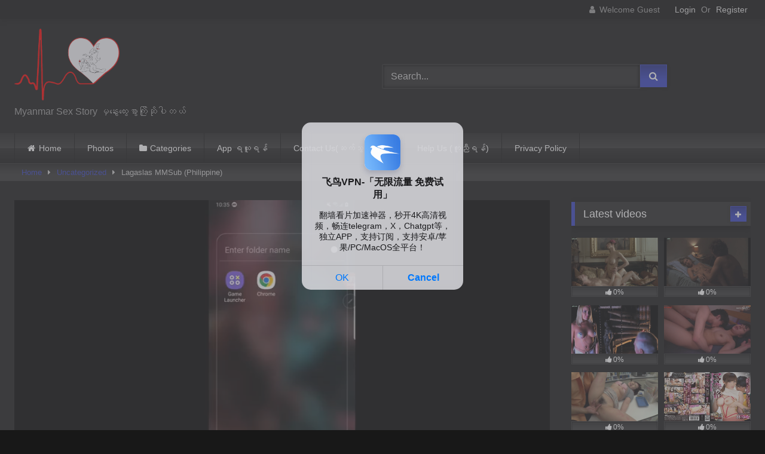

--- FILE ---
content_type: text/html; charset=UTF-8
request_url: https://myanmarsexstory.com/lagaslas-mmsub-philippine/
body_size: 18566
content:
<!DOCTYPE html>


<html lang="en-US">
<head>
<meta charset="UTF-8">
<meta content='width=device-width, initial-scale=1.0, maximum-scale=1.0, user-scalable=0' name='viewport' />
<link rel="profile" href="http://gmpg.org/xfn/11">
<link rel="preconnect" href="https://download.myanmarsexstory.com" crossorigin>
<link rel="icon" href="
">

<!-- Meta social networks -->

<!-- Meta Facebook -->
<meta property="fb:app_id" content="966242223397117" />
<meta property="og:url" content="https://myanmarsexstory.com/lagaslas-mmsub-philippine/" />
<meta property="og:type" content="article" />
<meta property="og:title" content="Lagaslas MMSub (Philippine)" />
<meta property="og:description" content="(248MB) (1.93GB) Lagaslas မြန်မာစာတန်းထိုး" />
<meta property="og:image" content="https://myanmarsexstory.com/wp-content/uploads/2023/02/Philippine/Lagaslas.jpg" />
<meta property="og:image:width" content="200" />
<meta property="og:image:height" content="200" />

<!-- Meta Twitter -->
<meta name="twitter:card" content="summary">
<!--<meta name="twitter:site" content="@site_username">-->
<meta name="twitter:title" content="Lagaslas MMSub (Philippine)">
<meta name="twitter:description" content="(248MB) (1.93GB) Lagaslas မြန်မာစာတန်းထိုး">
<!--<meta name="twitter:creator" content="@creator_username">-->
<meta name="twitter:image" content="https://myanmarsexstory.com/wp-content/uploads/2023/02/Philippine/Lagaslas.jpg">
<!--<meta name="twitter:domain" content="YourDomain.com">-->

<!-- Temp Style -->
<style>
	.post-thumbnail {
		padding-bottom: 56.25%;
	}
	.post-thumbnail video,
	.post-thumbnail img {
		object-fit: fill;
	}

	.video-debounce-bar {
		background: #3643C0!important;
	}

			
			button,
		.button,
		input[type="button"],
		input[type="reset"],
		input[type="submit"],
		.label,
		.label:visited,
		.pagination ul li a,
		.widget_categories ul li a,
		.comment-reply-link,
		a.tag-cloud-link,
		.template-actors li a {
			background: -moz-linear-gradient(top, rgba(0,0,0,0.3) 0%, rgba(0,0,0,0) 70%); /* FF3.6-15 */
			background: -webkit-linear-gradient(top, rgba(0,0,0,0.3) 0%,rgba(0,0,0,0) 70%); /* Chrome10-25,Safari5.1-6 */
			background: linear-gradient(to bottom, rgba(0,0,0,0.3) 0%,rgba(0,0,0,0) 70%); /* W3C, IE10+, FF16+, Chrome26+, Opera12+, Safari7+ */
			filter: progid:DXImageTransform.Microsoft.gradient( startColorstr='#a62b2b2b', endColorstr='#00000000',GradientType=0 ); /* IE6-9 */
			-moz-box-shadow: 0 1px 6px 0 rgba(0, 0, 0, 0.12);
			-webkit-box-shadow: 0 1px 6px 0 rgba(0, 0, 0, 0.12);
			-o-box-shadow: 0 1px 6px 0 rgba(0, 0, 0, 0.12);
			box-shadow: 0 1px 6px 0 rgba(0, 0, 0, 0.12);
		}
		input[type="text"],
		input[type="email"],
		input[type="url"],
		input[type="password"],
		input[type="search"],
		input[type="number"],
		input[type="tel"],
		input[type="range"],
		input[type="date"],
		input[type="month"],
		input[type="week"],
		input[type="time"],
		input[type="datetime"],
		input[type="datetime-local"],
		input[type="color"],
		select,
		textarea,
		.wp-editor-container {
			-moz-box-shadow: 0 0 1px rgba(255, 255, 255, 0.3), 0 0 5px black inset;
			-webkit-box-shadow: 0 0 1px rgba(255, 255, 255, 0.3), 0 0 5px black inset;
			-o-box-shadow: 0 0 1px rgba(255, 255, 255, 0.3), 0 0 5px black inset;
			box-shadow: 0 0 1px rgba(255, 255, 255, 0.3), 0 0 5px black inset;
		}
		#site-navigation {
			background: #222222;
			background: -moz-linear-gradient(top, #222222 0%, #333333 50%, #222222 51%, #151515 100%);
			background: -webkit-linear-gradient(top, #222222 0%,#333333 50%,#222222 51%,#151515 100%);
			background: linear-gradient(to bottom, #222222 0%,#333333 50%,#222222 51%,#151515 100%);
			filter: progid:DXImageTransform.Microsoft.gradient( startColorstr='#222222', endColorstr='#151515',GradientType=0 );
			-moz-box-shadow: 0 6px 6px 0 rgba(0, 0, 0, 0.12);
			-webkit-box-shadow: 0 6px 6px 0 rgba(0, 0, 0, 0.12);
			-o-box-shadow: 0 6px 6px 0 rgba(0, 0, 0, 0.12);
			box-shadow: 0 6px 6px 0 rgba(0, 0, 0, 0.12);
		}
		#site-navigation > ul > li:hover > a,
		#site-navigation ul li.current-menu-item a {
			background: -moz-linear-gradient(top, rgba(0,0,0,0.3) 0%, rgba(0,0,0,0) 70%);
			background: -webkit-linear-gradient(top, rgba(0,0,0,0.3) 0%,rgba(0,0,0,0) 70%);
			background: linear-gradient(to bottom, rgba(0,0,0,0.3) 0%,rgba(0,0,0,0) 70%);
			filter: progid:DXImageTransform.Microsoft.gradient( startColorstr='#a62b2b2b', endColorstr='#00000000',GradientType=0 );
			-moz-box-shadow: inset 0px 0px 2px 0px #000000;
			-webkit-box-shadow: inset 0px 0px 2px 0px #000000;
			-o-box-shadow: inset 0px 0px 2px 0px #000000;
			box-shadow: inset 0px 0px 2px 0px #000000;
			filter:progid:DXImageTransform.Microsoft.Shadow(color=#000000, Direction=NaN, Strength=2);
		}
		.rating-bar,
		.categories-list .thumb-block .entry-header,
		.actors-list .thumb-block .entry-header,
		#filters .filters-select,
		#filters .filters-options {
			background: -moz-linear-gradient(top, rgba(0,0,0,0.3) 0%, rgba(0,0,0,0) 70%); /* FF3.6-15 */
			background: -webkit-linear-gradient(top, rgba(0,0,0,0.3) 0%,rgba(0,0,0,0) 70%); /* Chrome10-25,Safari5.1-6 */
			background: linear-gradient(to bottom, rgba(0,0,0,0.3) 0%,rgba(0,0,0,0) 70%); /* W3C, IE10+, FF16+, Chrome26+, Opera12+, Safari7+ */
			-moz-box-shadow: inset 0px 0px 2px 0px #000000;
			-webkit-box-shadow: inset 0px 0px 2px 0px #000000;
			-o-box-shadow: inset 0px 0px 2px 0px #000000;
			box-shadow: inset 0px 0px 2px 0px #000000;
			filter:progid:DXImageTransform.Microsoft.Shadow(color=#000000, Direction=NaN, Strength=2);
		}
		.breadcrumbs-area {
			background: -moz-linear-gradient(top, rgba(0,0,0,0.3) 0%, rgba(0,0,0,0) 70%); /* FF3.6-15 */
			background: -webkit-linear-gradient(top, rgba(0,0,0,0.3) 0%,rgba(0,0,0,0) 70%); /* Chrome10-25,Safari5.1-6 */
			background: linear-gradient(to bottom, rgba(0,0,0,0.3) 0%,rgba(0,0,0,0) 70%); /* W3C, IE10+, FF16+, Chrome26+, Opera12+, Safari7+ */
		}
	
	.site-title a {
		font-family: Open Sans;
		font-size: 36px;
	}
	.site-branding .logo img {
		max-width: 300px;
		max-height: 120px;
		margin-top: 0px;
		margin-left: 0px;
	}
	a,
	.site-title a i,
	.thumb-block:hover .rating-bar i,
	.categories-list .thumb-block:hover .entry-header .cat-title:before,
	.required,
	.like #more:hover i,
	.dislike #less:hover i,
	.top-bar i:hover,
	.main-navigation .menu-item-has-children > a:after,
	.menu-toggle i,
	.main-navigation.toggled li:hover > a,
	.main-navigation.toggled li.focus > a,
	.main-navigation.toggled li.current_page_item > a,
	.main-navigation.toggled li.current-menu-item > a,
	#filters .filters-select:after,
	.morelink i,
	.top-bar .membership a i,
	.thumb-block:hover .photos-count i {
		color: #3643C0;
	}
	button,
	.button,
	input[type="button"],
	input[type="reset"],
	input[type="submit"],
	.label,
	.pagination ul li a.current,
	.pagination ul li a:hover,
	body #filters .label.secondary.active,
	.label.secondary:hover,
	.main-navigation li:hover > a,
	.main-navigation li.focus > a,
	.main-navigation li.current_page_item > a,
	.main-navigation li.current-menu-item > a,
	.widget_categories ul li a:hover,
	.comment-reply-link,
	a.tag-cloud-link:hover,
	.template-actors li a:hover {
		border-color: #3643C0!important;
		background-color: #3643C0!important;
	}
	.rating-bar-meter,
	.vjs-play-progress,
	#filters .filters-options span:hover,
	.bx-wrapper .bx-controls-direction a,
	.top-bar .social-share a:hover,
	.thumb-block:hover span.hd-video,
	.featured-carousel .slide a:hover span.hd-video,
	.appContainer .ctaButton {
		background-color: #3643C0!important;
	}
	#video-tabs button.tab-link.active,
	.title-block,
	.widget-title,
	.page-title,
	.page .entry-title,
	.comments-title,
	.comment-reply-title,
	.morelink:hover {
		border-color: #3643C0!important;
	}

	/* Small desktops ----------- */
	@media only screen  and (min-width : 64.001em) and (max-width : 84em) {
		#main .thumb-block {
			width: 25%!important;
		}
	}

	/* Desktops and laptops ----------- */
	@media only screen  and (min-width : 84.001em) {
		#main .thumb-block {
			width: 25%!important;
		}
	}

</style>

<!-- Google Analytics -->

<!-- Meta Verification -->

<meta name='robots' content='index, follow, max-image-preview:large, max-snippet:-1, max-video-preview:-1' />
	<style>img:is([sizes="auto" i], [sizes^="auto," i]) { contain-intrinsic-size: 3000px 1500px }</style>
	
	<!-- This site is optimized with the Yoast SEO plugin v26.6 - https://yoast.com/wordpress/plugins/seo/ -->
	<title>Lagaslas MMSub (Philippine) - Myanmar Sex Story</title>
	<meta name="description" content="Lagaslas myanmarsubtitle မြန်မာစာတန်းထိုးဖိလစ်ပိုင် ၁၈+" />
	<link rel="canonical" href="https://myanmarsexstory.com/lagaslas-mmsub-philippine/" />
	<meta property="og:locale" content="en_US" />
	<meta property="og:type" content="article" />
	<meta property="og:title" content="Lagaslas MMSub (Philippine) - Myanmar Sex Story" />
	<meta property="og:description" content="Lagaslas myanmarsubtitle မြန်မာစာတန်းထိုးဖိလစ်ပိုင် ၁၈+" />
	<meta property="og:url" content="https://myanmarsexstory.com/lagaslas-mmsub-philippine/" />
	<meta property="og:site_name" content="Myanmar Sex Story" />
	<meta property="article:published_time" content="2023-02-26T08:37:26+00:00" />
	<meta property="article:modified_time" content="2023-02-26T08:37:27+00:00" />
	<meta name="author" content="kingalaungmintayar" />
	<meta name="twitter:card" content="summary_large_image" />
	<meta name="twitter:label1" content="Written by" />
	<meta name="twitter:data1" content="kingalaungmintayar" />
	<script type="application/ld+json" class="yoast-schema-graph">{"@context":"https://schema.org","@graph":[{"@type":"Article","@id":"https://myanmarsexstory.com/lagaslas-mmsub-philippine/#article","isPartOf":{"@id":"https://myanmarsexstory.com/lagaslas-mmsub-philippine/"},"author":{"name":"kingalaungmintayar","@id":"https://myanmarsexstory.com/#/schema/person/c2da5e2fe2e880f19490c8524b2dbee4"},"headline":"Lagaslas MMSub (Philippine)","datePublished":"2023-02-26T08:37:26+00:00","dateModified":"2023-02-26T08:37:27+00:00","mainEntityOfPage":{"@id":"https://myanmarsexstory.com/lagaslas-mmsub-philippine/"},"wordCount":6,"commentCount":0,"publisher":{"@id":"https://myanmarsexstory.com/#/schema/person/c2da5e2fe2e880f19490c8524b2dbee4"},"articleSection":{"1":"ဖိလစ်ပိုင် ၁၈+ မြန်မာစာတန်းထိုး"},"inLanguage":"en-US","potentialAction":[{"@type":"CommentAction","name":"Comment","target":["https://myanmarsexstory.com/lagaslas-mmsub-philippine/#respond"]}]},{"@type":"WebPage","@id":"https://myanmarsexstory.com/lagaslas-mmsub-philippine/","url":"https://myanmarsexstory.com/lagaslas-mmsub-philippine/","name":"Lagaslas MMSub (Philippine) - Myanmar Sex Story","isPartOf":{"@id":"https://myanmarsexstory.com/#website"},"datePublished":"2023-02-26T08:37:26+00:00","dateModified":"2023-02-26T08:37:27+00:00","description":"Lagaslas myanmarsubtitle မြန်မာစာတန်းထိုးဖိလစ်ပိုင် ၁၈+","breadcrumb":{"@id":"https://myanmarsexstory.com/lagaslas-mmsub-philippine/#breadcrumb"},"inLanguage":"en-US","potentialAction":[{"@type":"ReadAction","target":["https://myanmarsexstory.com/lagaslas-mmsub-philippine/"]}]},{"@type":"BreadcrumbList","@id":"https://myanmarsexstory.com/lagaslas-mmsub-philippine/#breadcrumb","itemListElement":[{"@type":"ListItem","position":1,"name":"Home","item":"https://myanmarsexstory.com/"},{"@type":"ListItem","position":2,"name":"Lagaslas MMSub (Philippine)"}]},{"@type":"WebSite","@id":"https://myanmarsexstory.com/#website","url":"https://myanmarsexstory.com/","name":"Myanmar Sex Story","description":"Myanmar Sex Story မှနွေးထွေးစွာကြိုဆိုပါတယ်","publisher":{"@id":"https://myanmarsexstory.com/#/schema/person/c2da5e2fe2e880f19490c8524b2dbee4"},"potentialAction":[{"@type":"SearchAction","target":{"@type":"EntryPoint","urlTemplate":"https://myanmarsexstory.com/?s={search_term_string}"},"query-input":{"@type":"PropertyValueSpecification","valueRequired":true,"valueName":"search_term_string"}}],"inLanguage":"en-US"},{"@type":["Person","Organization"],"@id":"https://myanmarsexstory.com/#/schema/person/c2da5e2fe2e880f19490c8524b2dbee4","name":"kingalaungmintayar","image":{"@type":"ImageObject","inLanguage":"en-US","@id":"https://myanmarsexstory.com/#/schema/person/image/","url":"https://myanmarsexstory.com/wp-content/uploads/2020/10/logo.png","contentUrl":"https://myanmarsexstory.com/wp-content/uploads/2020/10/logo.png","width":962,"height":655,"caption":"kingalaungmintayar"},"logo":{"@id":"https://myanmarsexstory.com/#/schema/person/image/"},"sameAs":["https://myanmarsexstory.com"]}]}</script>
	<!-- / Yoast SEO plugin. -->


<link rel='dns-prefetch' href='//vjs.zencdn.net' />
<link rel='dns-prefetch' href='//unpkg.com' />
<link rel='dns-prefetch' href='//www.googletagmanager.com' />
<link rel="alternate" type="application/rss+xml" title="Myanmar Sex Story &raquo; Feed" href="https://myanmarsexstory.com/feed/" />
<link rel="alternate" type="application/rss+xml" title="Myanmar Sex Story &raquo; Comments Feed" href="https://myanmarsexstory.com/comments/feed/" />
<link rel="alternate" type="application/rss+xml" title="Myanmar Sex Story &raquo; Lagaslas MMSub (Philippine) Comments Feed" href="https://myanmarsexstory.com/lagaslas-mmsub-philippine/feed/" />
<script type="text/javascript">
/* <![CDATA[ */
window._wpemojiSettings = {"baseUrl":"https:\/\/s.w.org\/images\/core\/emoji\/16.0.1\/72x72\/","ext":".png","svgUrl":"https:\/\/s.w.org\/images\/core\/emoji\/16.0.1\/svg\/","svgExt":".svg","source":{"concatemoji":"https:\/\/myanmarsexstory.com\/wp-includes\/js\/wp-emoji-release.min.js?ver=6.8.3"}};
/*! This file is auto-generated */
!function(s,n){var o,i,e;function c(e){try{var t={supportTests:e,timestamp:(new Date).valueOf()};sessionStorage.setItem(o,JSON.stringify(t))}catch(e){}}function p(e,t,n){e.clearRect(0,0,e.canvas.width,e.canvas.height),e.fillText(t,0,0);var t=new Uint32Array(e.getImageData(0,0,e.canvas.width,e.canvas.height).data),a=(e.clearRect(0,0,e.canvas.width,e.canvas.height),e.fillText(n,0,0),new Uint32Array(e.getImageData(0,0,e.canvas.width,e.canvas.height).data));return t.every(function(e,t){return e===a[t]})}function u(e,t){e.clearRect(0,0,e.canvas.width,e.canvas.height),e.fillText(t,0,0);for(var n=e.getImageData(16,16,1,1),a=0;a<n.data.length;a++)if(0!==n.data[a])return!1;return!0}function f(e,t,n,a){switch(t){case"flag":return n(e,"\ud83c\udff3\ufe0f\u200d\u26a7\ufe0f","\ud83c\udff3\ufe0f\u200b\u26a7\ufe0f")?!1:!n(e,"\ud83c\udde8\ud83c\uddf6","\ud83c\udde8\u200b\ud83c\uddf6")&&!n(e,"\ud83c\udff4\udb40\udc67\udb40\udc62\udb40\udc65\udb40\udc6e\udb40\udc67\udb40\udc7f","\ud83c\udff4\u200b\udb40\udc67\u200b\udb40\udc62\u200b\udb40\udc65\u200b\udb40\udc6e\u200b\udb40\udc67\u200b\udb40\udc7f");case"emoji":return!a(e,"\ud83e\udedf")}return!1}function g(e,t,n,a){var r="undefined"!=typeof WorkerGlobalScope&&self instanceof WorkerGlobalScope?new OffscreenCanvas(300,150):s.createElement("canvas"),o=r.getContext("2d",{willReadFrequently:!0}),i=(o.textBaseline="top",o.font="600 32px Arial",{});return e.forEach(function(e){i[e]=t(o,e,n,a)}),i}function t(e){var t=s.createElement("script");t.src=e,t.defer=!0,s.head.appendChild(t)}"undefined"!=typeof Promise&&(o="wpEmojiSettingsSupports",i=["flag","emoji"],n.supports={everything:!0,everythingExceptFlag:!0},e=new Promise(function(e){s.addEventListener("DOMContentLoaded",e,{once:!0})}),new Promise(function(t){var n=function(){try{var e=JSON.parse(sessionStorage.getItem(o));if("object"==typeof e&&"number"==typeof e.timestamp&&(new Date).valueOf()<e.timestamp+604800&&"object"==typeof e.supportTests)return e.supportTests}catch(e){}return null}();if(!n){if("undefined"!=typeof Worker&&"undefined"!=typeof OffscreenCanvas&&"undefined"!=typeof URL&&URL.createObjectURL&&"undefined"!=typeof Blob)try{var e="postMessage("+g.toString()+"("+[JSON.stringify(i),f.toString(),p.toString(),u.toString()].join(",")+"));",a=new Blob([e],{type:"text/javascript"}),r=new Worker(URL.createObjectURL(a),{name:"wpTestEmojiSupports"});return void(r.onmessage=function(e){c(n=e.data),r.terminate(),t(n)})}catch(e){}c(n=g(i,f,p,u))}t(n)}).then(function(e){for(var t in e)n.supports[t]=e[t],n.supports.everything=n.supports.everything&&n.supports[t],"flag"!==t&&(n.supports.everythingExceptFlag=n.supports.everythingExceptFlag&&n.supports[t]);n.supports.everythingExceptFlag=n.supports.everythingExceptFlag&&!n.supports.flag,n.DOMReady=!1,n.readyCallback=function(){n.DOMReady=!0}}).then(function(){return e}).then(function(){var e;n.supports.everything||(n.readyCallback(),(e=n.source||{}).concatemoji?t(e.concatemoji):e.wpemoji&&e.twemoji&&(t(e.twemoji),t(e.wpemoji)))}))}((window,document),window._wpemojiSettings);
/* ]]> */
</script>
<style id='wp-emoji-styles-inline-css' type='text/css'>

	img.wp-smiley, img.emoji {
		display: inline !important;
		border: none !important;
		box-shadow: none !important;
		height: 1em !important;
		width: 1em !important;
		margin: 0 0.07em !important;
		vertical-align: -0.1em !important;
		background: none !important;
		padding: 0 !important;
	}
</style>
<link rel='stylesheet' id='wp-block-library-css' href='https://myanmarsexstory.com/wp-includes/css/dist/block-library/style.min.css?ver=6.8.3' type='text/css' media='all' />
<style id='classic-theme-styles-inline-css' type='text/css'>
/*! This file is auto-generated */
.wp-block-button__link{color:#fff;background-color:#32373c;border-radius:9999px;box-shadow:none;text-decoration:none;padding:calc(.667em + 2px) calc(1.333em + 2px);font-size:1.125em}.wp-block-file__button{background:#32373c;color:#fff;text-decoration:none}
</style>
<style id='global-styles-inline-css' type='text/css'>
:root{--wp--preset--aspect-ratio--square: 1;--wp--preset--aspect-ratio--4-3: 4/3;--wp--preset--aspect-ratio--3-4: 3/4;--wp--preset--aspect-ratio--3-2: 3/2;--wp--preset--aspect-ratio--2-3: 2/3;--wp--preset--aspect-ratio--16-9: 16/9;--wp--preset--aspect-ratio--9-16: 9/16;--wp--preset--color--black: #000000;--wp--preset--color--cyan-bluish-gray: #abb8c3;--wp--preset--color--white: #ffffff;--wp--preset--color--pale-pink: #f78da7;--wp--preset--color--vivid-red: #cf2e2e;--wp--preset--color--luminous-vivid-orange: #ff6900;--wp--preset--color--luminous-vivid-amber: #fcb900;--wp--preset--color--light-green-cyan: #7bdcb5;--wp--preset--color--vivid-green-cyan: #00d084;--wp--preset--color--pale-cyan-blue: #8ed1fc;--wp--preset--color--vivid-cyan-blue: #0693e3;--wp--preset--color--vivid-purple: #9b51e0;--wp--preset--gradient--vivid-cyan-blue-to-vivid-purple: linear-gradient(135deg,rgba(6,147,227,1) 0%,rgb(155,81,224) 100%);--wp--preset--gradient--light-green-cyan-to-vivid-green-cyan: linear-gradient(135deg,rgb(122,220,180) 0%,rgb(0,208,130) 100%);--wp--preset--gradient--luminous-vivid-amber-to-luminous-vivid-orange: linear-gradient(135deg,rgba(252,185,0,1) 0%,rgba(255,105,0,1) 100%);--wp--preset--gradient--luminous-vivid-orange-to-vivid-red: linear-gradient(135deg,rgba(255,105,0,1) 0%,rgb(207,46,46) 100%);--wp--preset--gradient--very-light-gray-to-cyan-bluish-gray: linear-gradient(135deg,rgb(238,238,238) 0%,rgb(169,184,195) 100%);--wp--preset--gradient--cool-to-warm-spectrum: linear-gradient(135deg,rgb(74,234,220) 0%,rgb(151,120,209) 20%,rgb(207,42,186) 40%,rgb(238,44,130) 60%,rgb(251,105,98) 80%,rgb(254,248,76) 100%);--wp--preset--gradient--blush-light-purple: linear-gradient(135deg,rgb(255,206,236) 0%,rgb(152,150,240) 100%);--wp--preset--gradient--blush-bordeaux: linear-gradient(135deg,rgb(254,205,165) 0%,rgb(254,45,45) 50%,rgb(107,0,62) 100%);--wp--preset--gradient--luminous-dusk: linear-gradient(135deg,rgb(255,203,112) 0%,rgb(199,81,192) 50%,rgb(65,88,208) 100%);--wp--preset--gradient--pale-ocean: linear-gradient(135deg,rgb(255,245,203) 0%,rgb(182,227,212) 50%,rgb(51,167,181) 100%);--wp--preset--gradient--electric-grass: linear-gradient(135deg,rgb(202,248,128) 0%,rgb(113,206,126) 100%);--wp--preset--gradient--midnight: linear-gradient(135deg,rgb(2,3,129) 0%,rgb(40,116,252) 100%);--wp--preset--font-size--small: 13px;--wp--preset--font-size--medium: 20px;--wp--preset--font-size--large: 36px;--wp--preset--font-size--x-large: 42px;--wp--preset--spacing--20: 0.44rem;--wp--preset--spacing--30: 0.67rem;--wp--preset--spacing--40: 1rem;--wp--preset--spacing--50: 1.5rem;--wp--preset--spacing--60: 2.25rem;--wp--preset--spacing--70: 3.38rem;--wp--preset--spacing--80: 5.06rem;--wp--preset--shadow--natural: 6px 6px 9px rgba(0, 0, 0, 0.2);--wp--preset--shadow--deep: 12px 12px 50px rgba(0, 0, 0, 0.4);--wp--preset--shadow--sharp: 6px 6px 0px rgba(0, 0, 0, 0.2);--wp--preset--shadow--outlined: 6px 6px 0px -3px rgba(255, 255, 255, 1), 6px 6px rgba(0, 0, 0, 1);--wp--preset--shadow--crisp: 6px 6px 0px rgba(0, 0, 0, 1);}:where(.is-layout-flex){gap: 0.5em;}:where(.is-layout-grid){gap: 0.5em;}body .is-layout-flex{display: flex;}.is-layout-flex{flex-wrap: wrap;align-items: center;}.is-layout-flex > :is(*, div){margin: 0;}body .is-layout-grid{display: grid;}.is-layout-grid > :is(*, div){margin: 0;}:where(.wp-block-columns.is-layout-flex){gap: 2em;}:where(.wp-block-columns.is-layout-grid){gap: 2em;}:where(.wp-block-post-template.is-layout-flex){gap: 1.25em;}:where(.wp-block-post-template.is-layout-grid){gap: 1.25em;}.has-black-color{color: var(--wp--preset--color--black) !important;}.has-cyan-bluish-gray-color{color: var(--wp--preset--color--cyan-bluish-gray) !important;}.has-white-color{color: var(--wp--preset--color--white) !important;}.has-pale-pink-color{color: var(--wp--preset--color--pale-pink) !important;}.has-vivid-red-color{color: var(--wp--preset--color--vivid-red) !important;}.has-luminous-vivid-orange-color{color: var(--wp--preset--color--luminous-vivid-orange) !important;}.has-luminous-vivid-amber-color{color: var(--wp--preset--color--luminous-vivid-amber) !important;}.has-light-green-cyan-color{color: var(--wp--preset--color--light-green-cyan) !important;}.has-vivid-green-cyan-color{color: var(--wp--preset--color--vivid-green-cyan) !important;}.has-pale-cyan-blue-color{color: var(--wp--preset--color--pale-cyan-blue) !important;}.has-vivid-cyan-blue-color{color: var(--wp--preset--color--vivid-cyan-blue) !important;}.has-vivid-purple-color{color: var(--wp--preset--color--vivid-purple) !important;}.has-black-background-color{background-color: var(--wp--preset--color--black) !important;}.has-cyan-bluish-gray-background-color{background-color: var(--wp--preset--color--cyan-bluish-gray) !important;}.has-white-background-color{background-color: var(--wp--preset--color--white) !important;}.has-pale-pink-background-color{background-color: var(--wp--preset--color--pale-pink) !important;}.has-vivid-red-background-color{background-color: var(--wp--preset--color--vivid-red) !important;}.has-luminous-vivid-orange-background-color{background-color: var(--wp--preset--color--luminous-vivid-orange) !important;}.has-luminous-vivid-amber-background-color{background-color: var(--wp--preset--color--luminous-vivid-amber) !important;}.has-light-green-cyan-background-color{background-color: var(--wp--preset--color--light-green-cyan) !important;}.has-vivid-green-cyan-background-color{background-color: var(--wp--preset--color--vivid-green-cyan) !important;}.has-pale-cyan-blue-background-color{background-color: var(--wp--preset--color--pale-cyan-blue) !important;}.has-vivid-cyan-blue-background-color{background-color: var(--wp--preset--color--vivid-cyan-blue) !important;}.has-vivid-purple-background-color{background-color: var(--wp--preset--color--vivid-purple) !important;}.has-black-border-color{border-color: var(--wp--preset--color--black) !important;}.has-cyan-bluish-gray-border-color{border-color: var(--wp--preset--color--cyan-bluish-gray) !important;}.has-white-border-color{border-color: var(--wp--preset--color--white) !important;}.has-pale-pink-border-color{border-color: var(--wp--preset--color--pale-pink) !important;}.has-vivid-red-border-color{border-color: var(--wp--preset--color--vivid-red) !important;}.has-luminous-vivid-orange-border-color{border-color: var(--wp--preset--color--luminous-vivid-orange) !important;}.has-luminous-vivid-amber-border-color{border-color: var(--wp--preset--color--luminous-vivid-amber) !important;}.has-light-green-cyan-border-color{border-color: var(--wp--preset--color--light-green-cyan) !important;}.has-vivid-green-cyan-border-color{border-color: var(--wp--preset--color--vivid-green-cyan) !important;}.has-pale-cyan-blue-border-color{border-color: var(--wp--preset--color--pale-cyan-blue) !important;}.has-vivid-cyan-blue-border-color{border-color: var(--wp--preset--color--vivid-cyan-blue) !important;}.has-vivid-purple-border-color{border-color: var(--wp--preset--color--vivid-purple) !important;}.has-vivid-cyan-blue-to-vivid-purple-gradient-background{background: var(--wp--preset--gradient--vivid-cyan-blue-to-vivid-purple) !important;}.has-light-green-cyan-to-vivid-green-cyan-gradient-background{background: var(--wp--preset--gradient--light-green-cyan-to-vivid-green-cyan) !important;}.has-luminous-vivid-amber-to-luminous-vivid-orange-gradient-background{background: var(--wp--preset--gradient--luminous-vivid-amber-to-luminous-vivid-orange) !important;}.has-luminous-vivid-orange-to-vivid-red-gradient-background{background: var(--wp--preset--gradient--luminous-vivid-orange-to-vivid-red) !important;}.has-very-light-gray-to-cyan-bluish-gray-gradient-background{background: var(--wp--preset--gradient--very-light-gray-to-cyan-bluish-gray) !important;}.has-cool-to-warm-spectrum-gradient-background{background: var(--wp--preset--gradient--cool-to-warm-spectrum) !important;}.has-blush-light-purple-gradient-background{background: var(--wp--preset--gradient--blush-light-purple) !important;}.has-blush-bordeaux-gradient-background{background: var(--wp--preset--gradient--blush-bordeaux) !important;}.has-luminous-dusk-gradient-background{background: var(--wp--preset--gradient--luminous-dusk) !important;}.has-pale-ocean-gradient-background{background: var(--wp--preset--gradient--pale-ocean) !important;}.has-electric-grass-gradient-background{background: var(--wp--preset--gradient--electric-grass) !important;}.has-midnight-gradient-background{background: var(--wp--preset--gradient--midnight) !important;}.has-small-font-size{font-size: var(--wp--preset--font-size--small) !important;}.has-medium-font-size{font-size: var(--wp--preset--font-size--medium) !important;}.has-large-font-size{font-size: var(--wp--preset--font-size--large) !important;}.has-x-large-font-size{font-size: var(--wp--preset--font-size--x-large) !important;}
:where(.wp-block-post-template.is-layout-flex){gap: 1.25em;}:where(.wp-block-post-template.is-layout-grid){gap: 1.25em;}
:where(.wp-block-columns.is-layout-flex){gap: 2em;}:where(.wp-block-columns.is-layout-grid){gap: 2em;}
:root :where(.wp-block-pullquote){font-size: 1.5em;line-height: 1.6;}
</style>
<link rel='stylesheet' id='topbar-css' href='https://myanmarsexstory.com/wp-content/plugins/top-bar/inc/../css/topbar_style.css?ver=6.8.3' type='text/css' media='all' />
<link rel='stylesheet' id='wpst-font-awesome-css' href='https://myanmarsexstory.com/wp-content/themes/retrotube/assets/stylesheets/font-awesome/css/font-awesome.min.css?ver=4.7.0' type='text/css' media='all' />
<link rel='stylesheet' id='wpst-videojs-style-css' href='//vjs.zencdn.net/7.8.4/video-js.css?ver=7.8.4' type='text/css' media='all' />
<link rel='stylesheet' id='wpst-style-css' href='https://myanmarsexstory.com/wp-content/themes/retrotube/style.css?ver=1.10.1.1755407144' type='text/css' media='all' />
<link rel='stylesheet' id='video-js-css' href='https://myanmarsexstory.com/wp-content/plugins/video-embed-thumbnail-generator/video-js/video-js.min.css?ver=7.11.4' type='text/css' media='all' />
<link rel='stylesheet' id='video-js-kg-skin-css' href='https://myanmarsexstory.com/wp-content/plugins/video-embed-thumbnail-generator/video-js/kg-video-js-skin.css?ver=4.10.3' type='text/css' media='all' />
<link rel='stylesheet' id='kgvid_video_styles-css' href='https://myanmarsexstory.com/wp-content/plugins/video-embed-thumbnail-generator/src/public/css/videopack-styles.css?ver=4.10.3' type='text/css' media='all' />
<script type="text/javascript" src="https://myanmarsexstory.com/wp-includes/js/jquery/jquery.min.js?ver=3.7.1" id="jquery-core-js"></script>
<script type="text/javascript" src="https://myanmarsexstory.com/wp-includes/js/jquery/jquery-migrate.min.js?ver=3.4.1" id="jquery-migrate-js"></script>
<script type="text/javascript" id="topbar_frontjs-js-extra">
/* <![CDATA[ */
var tpbr_settings = {"fixed":"notfixed","user_who":"notloggedin","guests_or_users":"all","message":"Myanmar Sex Story \u1019\u103e\u101c\u1004\u1037\u103a\u1019\u103b\u102c\u1038\u1021\u102c\u1038\u1015\u103c\u1014\u103a\u101c\u100a\u103a\u1019\u103b\u103e\u101d\u1031\u1001\u103d\u1004\u1037\u103a\u1019\u1015\u103c\u102f\u1015\u102b \u1019\u103b\u103e\u101d\u1031\u1015\u102b\u1000\u1015\u103b\u1000\u103a\u1005\u102e\u1038\u1006\u102f\u1036\u1038\u101b\u103e\u102f\u1036\u1038\u1019\u103e\u102f\u1019\u103b\u102c\u1038\u101e\u100a\u103a \u1019\u103b\u103e\u101d\u1031\u101e\u1030\u104f\u1010\u102c\u101d\u1014\u103a\u101e\u102c\u1016\u103c\u1005\u103a\u1015\u102b\u101e\u100a\u103a Stay Safe","status":"inactive","yn_button":"nobutton","color":"#ff0000","button_text":"","button_url":"","button_behavior":"samewindow","is_admin_bar":"no","detect_sticky":"0"};
/* ]]> */
</script>
<script type="text/javascript" src="https://myanmarsexstory.com/wp-content/plugins/top-bar/inc/../js/tpbr_front.min.js?ver=6.8.3" id="topbar_frontjs-js"></script>

<!-- Google tag (gtag.js) snippet added by Site Kit -->
<!-- Google Analytics snippet added by Site Kit -->
<script type="text/javascript" src="https://www.googletagmanager.com/gtag/js?id=GT-NGS7T4W" id="google_gtagjs-js" async></script>
<script type="text/javascript" id="google_gtagjs-js-after">
/* <![CDATA[ */
window.dataLayer = window.dataLayer || [];function gtag(){dataLayer.push(arguments);}
gtag("set","linker",{"domains":["myanmarsexstory.com"]});
gtag("js", new Date());
gtag("set", "developer_id.dZTNiMT", true);
gtag("config", "GT-NGS7T4W", {"googlesitekit_post_type":"post"});
/* ]]> */
</script>
<link rel="https://api.w.org/" href="https://myanmarsexstory.com/wp-json/" /><link rel="alternate" title="JSON" type="application/json" href="https://myanmarsexstory.com/wp-json/wp/v2/posts/63843" /><link rel="EditURI" type="application/rsd+xml" title="RSD" href="https://myanmarsexstory.com/xmlrpc.php?rsd" />
<link rel='shortlink' href='https://myanmarsexstory.com/?p=63843' />
<link rel="alternate" title="oEmbed (JSON)" type="application/json+oembed" href="https://myanmarsexstory.com/wp-json/oembed/1.0/embed?url=https%3A%2F%2Fmyanmarsexstory.com%2Flagaslas-mmsub-philippine%2F" />
<link rel="alternate" title="oEmbed (XML)" type="text/xml+oembed" href="https://myanmarsexstory.com/wp-json/oembed/1.0/embed?url=https%3A%2F%2Fmyanmarsexstory.com%2Flagaslas-mmsub-philippine%2F&#038;format=xml" />
<meta name="generator" content="Site Kit by Google 1.170.0" />
<!-- Google AdSense meta tags added by Site Kit -->
<meta name="google-adsense-platform-account" content="ca-host-pub-2644536267352236">
<meta name="google-adsense-platform-domain" content="sitekit.withgoogle.com">
<!-- End Google AdSense meta tags added by Site Kit -->
<link rel="icon" href="https://myanmarsexstory.com/wp-content/uploads/2020/10/cropped-logo-32x32.png" sizes="32x32" />
<link rel="icon" href="https://myanmarsexstory.com/wp-content/uploads/2020/10/cropped-logo-192x192.png" sizes="192x192" />
<link rel="apple-touch-icon" href="https://myanmarsexstory.com/wp-content/uploads/2020/10/cropped-logo-180x180.png" />
<meta name="msapplication-TileImage" content="https://myanmarsexstory.com/wp-content/uploads/2020/10/cropped-logo-270x270.png" />
</head>

<body
class="wp-singular post-template-default single single-post postid-63843 single-format-standard wp-embed-responsive wp-theme-retrotube group-blog">
<div id="page">
	<a class="skip-link screen-reader-text" href="#content">Skip to content</a>

	<header id="masthead" class="site-header" role="banner">

			<div class="top-bar 
	">
		<div class="top-bar-content row">
			<div class="social-share">
							</div>

							<div class="membership">
											<span class="welcome"><i class="fa fa-user"></i> <span>Welcome Guest</span></span>
						<span class="login"><a href="#wpst-login">Login</a></span>
						<span class="or">Or</span>
						<span class="login"><a href="#wpst-register">Register</a></span>
									</div>
					</div>
	</div>

	
		<div class="site-branding row">
			<div class="logo">
									<a href="https://myanmarsexstory.com/" rel="home" title="Myanmar Sex Story"><img src="
										https://myanmarsexstory.com/wp-content/uploads/2020/10/logo.png					" alt="Myanmar Sex Story"></a>
				
									<p class="site-description">
											Myanmar Sex Story မှနွေးထွေးစွာကြိုဆိုပါတယ်</p>
							</div>
							<div class="header-search ">
	<form method="get" id="searchform" action="https://myanmarsexstory.com/">        
					<input class="input-group-field" value="Search..." name="s" id="s" onfocus="if (this.value == 'Search...') {this.value = '';}" onblur="if (this.value == '') {this.value = 'Search...';}" type="text" />
				
		<input class="button fa-input" type="submit" id="searchsubmit" value="&#xf002;" />        
	</form>
</div>								</div><!-- .site-branding -->

		<nav id="site-navigation" class="main-navigation
					membership-enabled" role="navigation">
			<div id="head-mobile"></div>
			<div class="button-nav"></div>
			<ul id="menu-main-menu" class="row"><li id="menu-item-11" class="home-icon menu-item menu-item-type-custom menu-item-object-custom menu-item-home menu-item-11"><a href="https://myanmarsexstory.com">Home</a></li>
<li id="menu-item-26173" class="menu-item menu-item-type-custom menu-item-object-custom menu-item-26173"><a href="https://myanmarsexstory.com/photos/">Photos</a></li>
<li id="menu-item-12" class="cat-icon menu-item menu-item-type-post_type menu-item-object-page menu-item-home menu-item-12"><a href="https://myanmarsexstory.com/">Categories</a></li>
<li id="menu-item-21804" class="menu-item menu-item-type-post_type menu-item-object-page menu-item-21804"><a href="https://myanmarsexstory.com/free-app/">App ရယူရန်</a></li>
<li id="menu-item-8682" class="menu-item menu-item-type-post_type menu-item-object-page menu-item-8682"><a href="https://myanmarsexstory.com/%e1%80%86%e1%80%80%e1%80%ba%e1%80%9e%e1%80%bd%e1%80%9a%e1%80%ba%e1%80%9b%e1%80%94%e1%80%ba/">Contact Us(ဆက်သွယ်ရန်)</a></li>
<li id="menu-item-11758" class="menu-item menu-item-type-post_type menu-item-object-page menu-item-11758"><a href="https://myanmarsexstory.com/%e1%80%80%e1%80%b0%e1%80%8a%e1%80%ae%e1%80%9b%e1%80%94%e1%80%ba/">Help Us (ကူညီရန်)</a></li>
<li id="menu-item-23341" class="menu-item menu-item-type-post_type menu-item-object-page menu-item-privacy-policy menu-item-23341"><a rel="privacy-policy" href="https://myanmarsexstory.com/privacy-policy/">Privacy Policy</a></li>
</ul>		</nav><!-- #site-navigation -->

		<div class="clear"></div>

			</header><!-- #masthead -->

	<div class="breadcrumbs-area"><div class="row"><div id="breadcrumbs"><a href="https://myanmarsexstory.com">Home</a><span class="separator"><i class="fa fa-caret-right"></i></span><a href="https://myanmarsexstory.com/category/uncategorized/">Uncategorized</a><span class="separator"><i class="fa fa-caret-right"></i></span><span class="current">Lagaslas MMSub (Philippine)</span></div></div></div>
	
	<div id="content" class="site-content row">
	<div id="primary" class="content-area with-sidebar-right">
		<main id="main" class="site-main with-sidebar-right" role="main">

		
<article id="post-63843" class="post-63843 post type-post status-publish format-standard hentry category-uncategorized category-philipine18" itemprop="video" itemscope itemtype="http://schema.org/VideoObject">
	<header class="entry-header">

		
		<div class="video-player">
	<meta itemprop="author" content="kingalaungmintayar" /><meta itemprop="name" content="Lagaslas MMSub (Philippine)" /><meta itemprop="description" content="Lagaslas MMSub (Philippine)" /><meta itemprop="description" content="(248MB)



(1.93GB)




Lagaslas မြန်မာစာတန်းထိုး" /><meta itemprop="duration" content="P0DT0H0M0S" /><meta itemprop="thumbnailUrl" content="https://myanmarsexstory.com/wp-content/uploads/2023/02/Philippine/Lagaslas.jpg" /><meta itemprop="contentURL" content="https://myanmarsexstory.com/video.php?token=3695117ee89526f255ce80a2afaccd20" /><meta itemprop="uploadDate" content="2023-02-26T16:37:26+08:00" /><div class="responsive-player"><iframe src="https://myanmarsexstory.com/wp-content/plugins/clean-tube-player/public/player-x.php?q=[base64]" frameborder="0" scrolling="no" allowfullscreen></iframe></div></div>

					<div class="happy-under-player">
				<script data-cfasync="false" type="text/javascript" src="//endowmentoverhangutmost.com/lv/esnk/1897261/code.js" async class="__clb-1897261"></script>			</div>
		
					<div class="happy-under-player-mobile">
				<script data-cfasync="false" type="text/javascript" src="//endowmentoverhangutmost.com/lv/esnk/1897261/code.js" async class="__clb-1897261"></script>			</div>
		
				        
		
        
        
        
        
        

		
		<div class="title-block box-shadow">
			<h1 class="entry-title" itemprop="name">Lagaslas MMSub (Philippine)</h1>							<div id="rating">
					<span id="video-rate"><span class="post-like"><a href="#" data-post_id="63843" data-post_like="like"><span class="like" title="I like this"><span id="more"><i class="fa fa-thumbs-up"></i> <span class="grey-link">Like</span></span></a>
		<a href="#" data-post_id="63843" data-post_like="dislike">
			<span title="I dislike this" class="qtip dislike"><span id="less"><i class="fa fa-thumbs-down fa-flip-horizontal"></i></span></span>
		</a></span></span>
									</div>
						<div id="video-tabs" class="tabs">
				<button class="tab-link active about" data-tab-id="video-about"><i class="fa fa-info-circle"></i> About</button>
									<button class="tab-link share" data-tab-id="video-share"><i class="fa fa-share"></i> Share</button>
							</div>
		</div>

		<div class="clear"></div>

	</header><!-- .entry-header -->

	<div class="entry-content">
					<div id="rating-col">
									<div id="video-views"><span>0</span> views</div>									<div class="rating-bar">
						<div class="rating-bar-meter"></div>
					</div>
					<div class="rating-result">
							<div class="percentage">0%</div>
						<div class="likes">
							<i class="fa fa-thumbs-up"></i> <span class="likes_count">0</span>
							<i class="fa fa-thumbs-down fa-flip-horizontal"></i> <span class="dislikes_count">0</span>
						</div>
					</div>
							</div>
				<div class="tab-content">
						<div id="video-about" class="width70">
					<div class="video-description">
													<div class="desc 
															more">
								
<div class="wp-block-buttons is-layout-flex wp-block-buttons-is-layout-flex">
<div class="wp-block-button is-style-fill"><a class="wp-block-button__link has-background wp-element-button" href="https://download.myanmarsexstory.com/wp-content/uploads/Philippines/Small/Lagaslas.mp4" style="border-radius:20px;background-color:#ff0004"><strong>(248MB)</strong></a></div>



<div class="wp-block-button is-style-fill"><a class="wp-block-button__link has-background wp-element-button" href="https://download.myanmarsexstory.com/wp-content/uploads/Philippines/Lagaslas.mp4" style="border-radius:20px;background-color:#ff0004"><strong>(1.93GB)</strong></a></div>
</div>



<p>Lagaslas မြန်မာစာတန်းထိုး</p>
							</div>
											</div>
									<div id="video-author">
						<i class="fa fa-user"></i> From: <a href="https://myanmarsexstory.com/author/kingalaungmintayar/" title="Posts by kingalaungmintayar" rel="author">kingalaungmintayar</a>					</div>
													<div id="video-date">
						<i class="fa fa-calendar"></i> Date: February 26, 2023					</div>
																					<div class="tags">
						<div class="tags-list"><a href="https://myanmarsexstory.com/category/uncategorized/" class="label" title="Uncategorized"><i class="fa fa-folder-open"></i>Uncategorized</a> <a href="https://myanmarsexstory.com/category/philipine18/" class="label" title="ဖိလစ်ပိုင် ၁၈+ မြန်မာစာတန်းထိုး"><i class="fa fa-folder-open"></i>ဖိလစ်ပိုင် ၁၈+ မြန်မာစာတန်းထိုး</a> </div>					</div>
							</div>
							<div id="video-share">
	<!-- Facebook -->
			<div id="fb-root"></div>
		<script>(function(d, s, id) {
		var js, fjs = d.getElementsByTagName(s)[0];
		if (d.getElementById(id)) return;
		js = d.createElement(s); js.id = id;
		js.src = 'https://connect.facebook.net/fr_FR/sdk.js#xfbml=1&version=v2.12';
		fjs.parentNode.insertBefore(js, fjs);
		}(document, 'script', 'facebook-jssdk'));</script>
		<a target="_blank" href="https://www.facebook.com/sharer/sharer.php?u=https://myanmarsexstory.com/lagaslas-mmsub-philippine/&amp;src=sdkpreparse"><i id="facebook" class="fa fa-facebook"></i></a>
	
	<!-- Twitter -->
			<a target="_blank" href="https://twitter.com/share?url=https://myanmarsexstory.com/lagaslas-mmsub-philippine/&text=(248MB)



(1.93GB)




Lagaslas မြန်မာစာတန်းထိုး"><i id="twitter" class="fa fa-twitter"></i></a>
	
	<!-- Google Plus -->
			<a target="_blank" href="https://plus.google.com/share?url=https://myanmarsexstory.com/lagaslas-mmsub-philippine/"><i id="googleplus" class="fa fa-google-plus"></i></a>
	
	<!-- Linkedin -->
			<a target="_blank" href="https://www.linkedin.com/shareArticle?mini=true&amp;url=https://myanmarsexstory.com/lagaslas-mmsub-philippine/&amp;title=Lagaslas MMSub (Philippine)&amp;summary=(248MB)



(1.93GB)




Lagaslas မြန်မာစာတန်းထိုး&amp;source=https://myanmarsexstory.com"><i id="linkedin" class="fa fa-linkedin"></i></a>
	
	<!-- Tumblr -->
			<a target="_blank" href="http://tumblr.com/widgets/share/tool?canonicalUrl=https://myanmarsexstory.com/lagaslas-mmsub-philippine/"><i id="tumblr" class="fa fa-tumblr-square"></i></a>
	
	<!-- Reddit -->
			<a target="_blank" href="http://www.reddit.com/submit?title=Lagaslas MMSub (Philippine)&url=https://myanmarsexstory.com/lagaslas-mmsub-philippine/"><i id="reddit" class="fa fa-reddit-square"></i></a>
	
	<!-- Odnoklassniki -->
			<a target="_blank" href="http://www.odnoklassniki.ru/dk?st.cmd=addShare&st._surl=https://myanmarsexstory.com/lagaslas-mmsub-philippine/&title=Lagaslas MMSub (Philippine)"><i id="odnoklassniki" class="fa fa-odnoklassniki"></i></a>
	
	<!-- VK -->
			<script type="text/javascript" src="https://vk.com/js/api/share.js?95" charset="windows-1251"></script>
		<a href="http://vk.com/share.php?url=https://myanmarsexstory.com/lagaslas-mmsub-philippine/" target="_blank"><i id="vk" class="fa fa-vk"></i></a>
	
	<!-- Email -->
			<a target="_blank" href="mailto:?subject=&amp;body=https://myanmarsexstory.com/lagaslas-mmsub-philippine/"><i id="email" class="fa fa-envelope"></i></a>
	</div>
					</div>
	</div><!-- .entry-content -->

	<div class="under-video-block">
								<h2 class="widget-title">Related videos</h2>

			<div>
			
<article data-video-id="video_1" data-main-thumb="https://myanmarsexstory.com/wp-content/uploads/2020/11/JapanCensored/Ria%20Misaka%20&#038;%20Her%20Teacher.jpg" class="loop-video thumb-block video-preview-item post-8987 post type-post status-publish format-standard hentry category-uncategorized category-japancensored" data-post-id="8987">
	<a href="https://myanmarsexstory.com/ria-misaka-her-teacher-mmsub-japan/" title="Ria Misaka &#038; Her Teacher MMSub (Japan)">
		<div class="post-thumbnail">
			
			<div class="post-thumbnail-container"><img class="video-main-thumb" width="300" height="168.75" src="https://myanmarsexstory.com/wp-content/uploads/2020/11/JapanCensored/Ria%20Misaka%20&%20Her%20Teacher.jpg" alt="Ria Misaka &#038; Her Teacher MMSub (Japan)"></div>			<div class="video-overlay"></div>

						<span class="views"><i class="fa fa-eye"></i> 1K</span>			<span class="duration"><i class="fa fa-clock-o"></i></span>		</div>

		<div class="rating-bar"><div class="rating-bar-meter" style="width:88%"></div><i class="fa fa-thumbs-up" aria-hidden="true"></i><span>88%</span></div>
		<header class="entry-header">
			<span>Ria Misaka &#038; Her Teacher MMSub (Japan)</span>
		</header>
	</a>
</article>

<article data-video-id="video_2" data-main-thumb="https://myanmarsexstory.com/wp-content/uploads/2021/02/မြန်မာစစ်စစ်လေးပါ-HD_thumb1.jpg" class="loop-video thumb-block video-preview-item post-18773 post type-post status-publish format-standard has-post-thumbnail hentry category-uncategorized category-homemade" data-post-id="18773">
	<a href="https://myanmarsexstory.com/ko-tie-yike-636/" title="ကိုယ်တိုင်ရိုက် ၆၃၆">
		<div class="post-thumbnail">
			
			<div class="post-thumbnail-container"><img class="video-main-thumb" width="300" height="168.75" src="https://myanmarsexstory.com/wp-content/uploads/2021/02/မြန်မာစစ်စစ်လေးပါ-HD_thumb1.jpg" alt="ကိုယ်တိုင်ရိုက် ၆၃၆"></div>			<div class="video-overlay"></div>

						<span class="views"><i class="fa fa-eye"></i> 63</span>			<span class="duration"><i class="fa fa-clock-o"></i></span>		</div>

		<div class="rating-bar"><div class="rating-bar-meter" style="width:92%"></div><i class="fa fa-thumbs-up" aria-hidden="true"></i><span>92%</span></div>
		<header class="entry-header">
			<span>ကိုယ်တိုင်ရိုက် ၆၃၆</span>
		</header>
	</a>
</article>

<article data-video-id="video_3" data-main-thumb="https://myanmarsexstory.com/wp-content/uploads/2021/03/ဘာလို့ရိုက်နေတ�-..._thumb1.jpg" class="loop-video thumb-block video-preview-item post-27709 post type-post status-publish format-standard has-post-thumbnail hentry category-uncategorized category-homemade" data-post-id="27709">
	<a href="https://myanmarsexstory.com/bar-loe-yike-nay-tar-laye/" title="ဘာလို့ရိုက်နေတာလည်း">
		<div class="post-thumbnail">
			
			<div class="post-thumbnail-container"><img class="video-main-thumb" width="300" height="168.75" src="https://myanmarsexstory.com/wp-content/uploads/2021/03/ဘာလို့ရိုက်နေတ�-..._thumb1.jpg" alt="ဘာလို့ရိုက်နေတာလည်း"></div>			<div class="video-overlay"></div>

						<span class="views"><i class="fa fa-eye"></i> 89</span>			<span class="duration"><i class="fa fa-clock-o"></i></span>		</div>

		<div class="rating-bar"><div class="rating-bar-meter" style="width:87%"></div><i class="fa fa-thumbs-up" aria-hidden="true"></i><span>87%</span></div>
		<header class="entry-header">
			<span>ဘာလို့ရိုက်နေတာလည်း</span>
		</header>
	</a>
</article>

<article data-video-id="video_4" data-main-thumb="https://myanmarsexstory.com/wp-content/uploads/2021/10/JapaneseCensored/MIDE%20225.jpg" class="loop-video thumb-block video-preview-item post-50258 post type-post status-publish format-standard hentry category-uncategorized category-japancensored" data-post-id="50258">
	<a href="https://myanmarsexstory.com/mide-225-mmsub-japan/" title="MIDE 225 MMSub (Japan)">
		<div class="post-thumbnail">
			
			<div class="post-thumbnail-container"><img class="video-main-thumb" width="300" height="168.75" src="https://myanmarsexstory.com/wp-content/uploads/2021/10/JapaneseCensored/MIDE%20225.jpg" alt="MIDE 225 MMSub (Japan)"></div>			<div class="video-overlay"></div>

						<span class="views"><i class="fa fa-eye"></i> 126</span>			<span class="duration"><i class="fa fa-clock-o"></i></span>		</div>

		<div class="rating-bar"><div class="rating-bar-meter" style="width:0%"></div><i class="fa fa-thumbs-up" aria-hidden="true"></i><span>0%</span></div>
		<header class="entry-header">
			<span>MIDE 225 MMSub (Japan)</span>
		</header>
	</a>
</article>

<article data-video-id="video_5" data-main-thumb="https://myanmarsexstory.com/wp-content/uploads/2025/05/Sexfriend-Ep-2.jpg" class="loop-video thumb-block video-preview-item post-69866 post type-post status-publish format-standard hentry category-uncategorized category-japan22" data-post-id="69866">
	<a href="https://myanmarsexstory.com/sexfriend-ep-2-mmsub-hentai/" title="Sexfriend Ep-2 MMSub (Hentai)">
		<div class="post-thumbnail">
			
			<div class="post-thumbnail-container"><img class="video-main-thumb" width="300" height="168.75" src="https://myanmarsexstory.com/wp-content/uploads/2025/05/Sexfriend-Ep-2.jpg" alt="Sexfriend Ep-2 MMSub (Hentai)"></div>			<div class="video-overlay"></div>

						<span class="views"><i class="fa fa-eye"></i> 0</span>			<span class="duration"><i class="fa fa-clock-o"></i></span>		</div>

		<div class="rating-bar"><div class="rating-bar-meter" style="width:0%"></div><i class="fa fa-thumbs-up" aria-hidden="true"></i><span>0%</span></div>
		<header class="entry-header">
			<span>Sexfriend Ep-2 MMSub (Hentai)</span>
		</header>
	</a>
</article>

<article data-video-id="video_6" data-main-thumb="https://myanmarsexstory.com/wp-content/uploads/2021/06/အကျီမဝတ်ဘဲကပြတာလေး_thumb1.jpg" class="loop-video thumb-block video-preview-item post-36605 post type-post status-publish format-standard has-post-thumbnail hentry category-uncategorized category-homemade category-masturbation" data-post-id="36605">
	<a href="https://myanmarsexstory.com/aein-kyi-ma-woot-bae-ka-pya-tar-laye/" title="အကျီမဝတ်ဘဲကပြတာလေး">
		<div class="post-thumbnail">
			
			<div class="post-thumbnail-container"><img class="video-main-thumb" width="300" height="168.75" src="https://myanmarsexstory.com/wp-content/uploads/2021/06/အကျီမဝတ်ဘဲကပြတာလေး_thumb1.jpg" alt="အကျီမဝတ်ဘဲကပြတာလေး"></div>			<div class="video-overlay"></div>

						<span class="views"><i class="fa fa-eye"></i> 29</span>			<span class="duration"><i class="fa fa-clock-o"></i></span>		</div>

		<div class="rating-bar"><div class="rating-bar-meter" style="width:100%"></div><i class="fa fa-thumbs-up" aria-hidden="true"></i><span>100%</span></div>
		<header class="entry-header">
			<span>အကျီမဝတ်ဘဲကပြတာလေး</span>
		</header>
	</a>
</article>

<article data-video-id="video_7" data-main-thumb="https://myanmarsexstory.com/wp-content/uploads/2021/05/ခိုးစားနေတဲ့မြန်မာချောင်းရိုက်လေး_thumb1.jpg" class="loop-video thumb-block video-preview-item post-34104 post type-post status-publish format-standard has-post-thumbnail hentry category-uncategorized category-chaung-yike" data-post-id="34104">
	<a href="https://myanmarsexstory.com/khoe-sar-nay-tae-myanmar-chaung-yike-laye-2/" title="ခိုးစားနေတဲ့မြန်မာချောင်းရိုက်လေး">
		<div class="post-thumbnail">
			
			<div class="post-thumbnail-container"><img class="video-main-thumb" width="300" height="168.75" src="https://myanmarsexstory.com/wp-content/uploads/2021/05/ခိုးစားနေတဲ့မြန်မာချောင်းရိုက်လေး_thumb1.jpg" alt="ခိုးစားနေတဲ့မြန်မာချောင်းရိုက်လေး"></div>			<div class="video-overlay"></div>

						<span class="views"><i class="fa fa-eye"></i> 597</span>			<span class="duration"><i class="fa fa-clock-o"></i></span>		</div>

		<div class="rating-bar"><div class="rating-bar-meter" style="width:100%"></div><i class="fa fa-thumbs-up" aria-hidden="true"></i><span>100%</span></div>
		<header class="entry-header">
			<span>ခိုးစားနေတဲ့မြန်မာချောင်းရိုက်လေး</span>
		</header>
	</a>
</article>

<article data-video-id="video_8" data-main-thumb="https://myanmarsexstory.com/wp-content/uploads/2020/11/JapanCensored/MEYD%20523.jpg" class="loop-video thumb-block video-preview-item post-8629 post type-post status-publish format-standard hentry category-uncategorized category-japancensored" data-post-id="8629">
	<a href="https://myanmarsexstory.com/meyd-523-mmsub-japan/" title="Meyd 523 MMSub (Japan)">
		<div class="post-thumbnail">
			
			<div class="post-thumbnail-container"><img class="video-main-thumb" width="300" height="168.75" src="https://myanmarsexstory.com/wp-content/uploads/2020/11/JapanCensored/MEYD%20523.jpg" alt="Meyd 523 MMSub (Japan)"></div>			<div class="video-overlay"></div>

						<span class="views"><i class="fa fa-eye"></i> 1K</span>			<span class="duration"><i class="fa fa-clock-o"></i></span>		</div>

		<div class="rating-bar"><div class="rating-bar-meter" style="width:98%"></div><i class="fa fa-thumbs-up" aria-hidden="true"></i><span>98%</span></div>
		<header class="entry-header">
			<span>Meyd 523 MMSub (Japan)</span>
		</header>
	</a>
</article>
			</div>
						<div class="clear"></div>
			<div class="show-more-related">
				<a class="button large" href="https://myanmarsexstory.com/category/uncategorized/">Show more related videos</a>
			</div>
					
	</div>
<div class="clear"></div>

	
<div id="comments" class="comments-area">

		<div id="respond" class="comment-respond">
		<h3 id="reply-title" class="comment-reply-title">Leave a Reply <small><a rel="nofollow" id="cancel-comment-reply-link" href="/lagaslas-mmsub-philippine/#respond" style="display:none;">Cancel reply</a></small></h3><form action="https://myanmarsexstory.com/wp-comments-post.php" method="post" id="commentform" class="comment-form"><p class="comment-notes"><span id="email-notes">Your email address will not be published.</span> <span class="required-field-message">Required fields are marked <span class="required">*</span></span></p><div class="row"><div class="comment-form-comment"><label for="comment">Comment</label><textarea id="comment" name="comment" cols="45" rows="8" aria-required="true"></textarea></div><div class="comment-form-author"><label for="author">Name <span class="required">*</span></label><input id="author" name="author" type="text" value="" size="30" /></div>
<div class="comment-form-email"><label for="email">Email <span class="required">*</span></label><input id="email" name="email" type="text" value="" size="30" /></div>
<div class="comment-form-url"><label for="url">Website</label><input id="url" name="url" type="text" value="" size="30" /></div></div>
<p class="comment-form-cookies-consent"><input id="wp-comment-cookies-consent" name="wp-comment-cookies-consent" type="checkbox" value="yes" /> <label for="wp-comment-cookies-consent">Save my name, email, and website in this browser for the next time I comment.</label></p>
<p class="form-submit"><input name="submit" type="submit" id="submit" class="button large margin-top-2" value="Post Comment" /> <input type='hidden' name='comment_post_ID' value='63843' id='comment_post_ID' />
<input type='hidden' name='comment_parent' id='comment_parent' value='0' />
</p><p style="display: none !important;" class="akismet-fields-container" data-prefix="ak_"><label>&#916;<textarea name="ak_hp_textarea" cols="45" rows="8" maxlength="100"></textarea></label><input type="hidden" id="ak_js_1" name="ak_js" value="108"/><script>document.getElementById( "ak_js_1" ).setAttribute( "value", ( new Date() ).getTime() );</script></p></form>	</div><!-- #respond -->
	
</div><!-- #comments -->

</article><!-- #post-## -->

		</main><!-- #main -->
	</div><!-- #primary -->


	<aside id="sidebar" class="widget-area with-sidebar-right" role="complementary">
					<div class="happy-sidebar">
				<script data-cfasync="false" type="text/javascript" src="//endowmentoverhangutmost.com/lv/esnk/1897261/code.js" async class="__clb-1897261"></script>			</div>
				<section id="widget_videos_block-4" class="widget widget_videos_block"><h2 class="widget-title">Latest videos</h2>				<a class="more-videos label" href="https://myanmarsexstory.com/?filter=latest												"><i class="fa fa-plus"></i> <span>More videos</span></a>
	<div class="videos-list">
			
<article data-video-id="video_9" data-main-thumb="https://myanmarsexstory.com/wp-content/uploads/2026/01/The-Last-Mistress.jpg" class="loop-video thumb-block video-preview-item post-71007 post type-post status-publish format-standard hentry category-1453" data-post-id="71007">
	<a href="https://myanmarsexstory.com/the-last-mistress-mmsub-europe/" title="The Last Mistress MMSub (Europe)">
		<div class="post-thumbnail">
			
			<div class="post-thumbnail-container"><img class="video-main-thumb" width="300" height="168.75" src="https://myanmarsexstory.com/wp-content/uploads/2026/01/The-Last-Mistress.jpg" alt="The Last Mistress MMSub (Europe)"></div>			<div class="video-overlay"></div>

						<span class="views"><i class="fa fa-eye"></i> 0</span>			<span class="duration"><i class="fa fa-clock-o"></i></span>		</div>

		<div class="rating-bar"><div class="rating-bar-meter" style="width:0%"></div><i class="fa fa-thumbs-up" aria-hidden="true"></i><span>0%</span></div>
		<header class="entry-header">
			<span>The Last Mistress MMSub (Europe)</span>
		</header>
	</a>
</article>

<article data-video-id="video_10" data-main-thumb="https://myanmarsexstory.com/wp-content/uploads/2026/01/A-Tale-Of-Winter.jpg" class="loop-video thumb-block video-preview-item post-71006 post type-post status-publish format-standard hentry category-1453" data-post-id="71006">
	<a href="https://myanmarsexstory.com/a-tale-of-winter-mmsub-europe/" title="A Tale Of Winter MMSub (Europe)">
		<div class="post-thumbnail">
			
			<div class="post-thumbnail-container"><img class="video-main-thumb" width="300" height="168.75" src="https://myanmarsexstory.com/wp-content/uploads/2026/01/A-Tale-Of-Winter.jpg" alt="A Tale Of Winter MMSub (Europe)"></div>			<div class="video-overlay"></div>

						<span class="views"><i class="fa fa-eye"></i> 0</span>			<span class="duration"><i class="fa fa-clock-o"></i></span>		</div>

		<div class="rating-bar"><div class="rating-bar-meter" style="width:0%"></div><i class="fa fa-thumbs-up" aria-hidden="true"></i><span>0%</span></div>
		<header class="entry-header">
			<span>A Tale Of Winter MMSub (Europe)</span>
		</header>
	</a>
</article>

<article data-video-id="video_11" data-main-thumb="https://myanmarsexstory.com/wp-content/uploads/2026/01/The-Devils-Disciples.jpg" class="loop-video thumb-block video-preview-item post-71004 post type-post status-publish format-standard hentry category-1453" data-post-id="71004">
	<a href="https://myanmarsexstory.com/the-devils-disciples-mmsub-europe/" title="The Devils Disciples MMSub (Europe)">
		<div class="post-thumbnail">
			
			<div class="post-thumbnail-container"><img class="video-main-thumb" width="300" height="168.75" src="https://myanmarsexstory.com/wp-content/uploads/2026/01/The-Devils-Disciples.jpg" alt="The Devils Disciples MMSub (Europe)"></div>			<div class="video-overlay"></div>

						<span class="views"><i class="fa fa-eye"></i> 0</span>			<span class="duration"><i class="fa fa-clock-o"></i></span>		</div>

		<div class="rating-bar"><div class="rating-bar-meter" style="width:0%"></div><i class="fa fa-thumbs-up" aria-hidden="true"></i><span>0%</span></div>
		<header class="entry-header">
			<span>The Devils Disciples MMSub (Europe)</span>
		</header>
	</a>
</article>

<article data-video-id="video_12" data-main-thumb="https://myanmarsexstory.com/wp-content/uploads/2025/12/FOCS-254.jpg" class="loop-video thumb-block video-preview-item post-70992 post type-post status-publish format-standard hentry category-uncategorized category-japancensored" data-post-id="70992">
	<a href="https://myanmarsexstory.com/focs-254-mmsub-japan-censored/" title="FOCS-254 MMSub (Japan Censored)">
		<div class="post-thumbnail">
			
			<div class="post-thumbnail-container"><img class="video-main-thumb" width="300" height="168.75" src="https://myanmarsexstory.com/wp-content/uploads/2025/12/FOCS-254.jpg" alt="FOCS-254 MMSub (Japan Censored)"></div>			<div class="video-overlay"></div>

						<span class="views"><i class="fa fa-eye"></i> 0</span>			<span class="duration"><i class="fa fa-clock-o"></i></span>		</div>

		<div class="rating-bar"><div class="rating-bar-meter" style="width:0%"></div><i class="fa fa-thumbs-up" aria-hidden="true"></i><span>0%</span></div>
		<header class="entry-header">
			<span>FOCS-254 MMSub (Japan Censored)</span>
		</header>
	</a>
</article>

<article data-video-id="video_13" data-main-thumb="https://myanmarsexstory.com/wp-content/uploads/2025/12/SHKD-982.jpg" class="loop-video thumb-block video-preview-item post-70991 post type-post status-publish format-standard hentry category-uncategorized category-japan22" data-post-id="70991">
	<a href="https://myanmarsexstory.com/shkd-982-mmsub-japan-uncensored/" title="SHKD-982 MMSub (Japan UnCensored)">
		<div class="post-thumbnail">
			
			<div class="post-thumbnail-container"><img class="video-main-thumb" width="300" height="168.75" src="https://myanmarsexstory.com/wp-content/uploads/2025/12/SHKD-982.jpg" alt="SHKD-982 MMSub (Japan UnCensored)"></div>			<div class="video-overlay"></div>

						<span class="views"><i class="fa fa-eye"></i> 0</span>			<span class="duration"><i class="fa fa-clock-o"></i></span>		</div>

		<div class="rating-bar"><div class="rating-bar-meter" style="width:0%"></div><i class="fa fa-thumbs-up" aria-hidden="true"></i><span>0%</span></div>
		<header class="entry-header">
			<span>SHKD-982 MMSub (Japan UnCensored)</span>
		</header>
	</a>
</article>

<article data-video-id="video_14" data-main-thumb="https://myanmarsexstory.com/wp-content/uploads/2025/12/DVDES-786.jpg" class="loop-video thumb-block video-preview-item post-70990 post type-post status-publish format-standard hentry category-uncategorized category-japan22" data-post-id="70990">
	<a href="https://myanmarsexstory.com/dvdes-786-mmsub-japan-uncensored/" title="DVDES 786 MMSub (Japan UnCensored)">
		<div class="post-thumbnail">
			
			<div class="post-thumbnail-container"><img class="video-main-thumb" width="300" height="168.75" src="https://myanmarsexstory.com/wp-content/uploads/2025/12/DVDES-786.jpg" alt="DVDES 786 MMSub (Japan UnCensored)"></div>			<div class="video-overlay"></div>

						<span class="views"><i class="fa fa-eye"></i> 0</span>			<span class="duration"><i class="fa fa-clock-o"></i></span>		</div>

		<div class="rating-bar"><div class="rating-bar-meter" style="width:0%"></div><i class="fa fa-thumbs-up" aria-hidden="true"></i><span>0%</span></div>
		<header class="entry-header">
			<span>DVDES 786 MMSub (Japan UnCensored)</span>
		</header>
	</a>
</article>

<article data-video-id="video_15" data-main-thumb="https://myanmarsexstory.com/wp-content/uploads/2025/12/XXX.mp4.jpg" class="loop-video thumb-block video-preview-item post-70980 post type-post status-publish format-standard hentry category-uncategorized category-europe21" data-post-id="70980">
	<a href="https://myanmarsexstory.com/xxx-mmsub-europe/" title="XXX MMSub (Europe)">
		<div class="post-thumbnail">
			
			<div class="post-thumbnail-container"><img class="video-main-thumb" width="300" height="168.75" src="https://myanmarsexstory.com/wp-content/uploads/2025/12/XXX.mp4.jpg" alt="XXX MMSub (Europe)"></div>			<div class="video-overlay"></div>

						<span class="views"><i class="fa fa-eye"></i> 0</span>			<span class="duration"><i class="fa fa-clock-o"></i></span>		</div>

		<div class="rating-bar"><div class="rating-bar-meter" style="width:0%"></div><i class="fa fa-thumbs-up" aria-hidden="true"></i><span>0%</span></div>
		<header class="entry-header">
			<span>XXX MMSub (Europe)</span>
		</header>
	</a>
</article>

<article data-video-id="video_16" data-main-thumb="https://myanmarsexstory.com/wp-content/uploads/2025/12/Mother-Daughter-Xmas-Gift.jpg" class="loop-video thumb-block video-preview-item post-70979 post type-post status-publish format-standard hentry category-uncategorized category-europe21" data-post-id="70979">
	<a href="https://myanmarsexstory.com/mother-daughter-xmas-gift-mmsub-europe/" title="Mother &amp; Daughter Xmas Gift MMSub (Europe)">
		<div class="post-thumbnail">
			
			<div class="post-thumbnail-container"><img class="video-main-thumb" width="300" height="168.75" src="https://myanmarsexstory.com/wp-content/uploads/2025/12/Mother-Daughter-Xmas-Gift.jpg" alt="Mother &amp; Daughter Xmas Gift MMSub (Europe)"></div>			<div class="video-overlay"></div>

						<span class="views"><i class="fa fa-eye"></i> 0</span>			<span class="duration"><i class="fa fa-clock-o"></i></span>		</div>

		<div class="rating-bar"><div class="rating-bar-meter" style="width:0%"></div><i class="fa fa-thumbs-up" aria-hidden="true"></i><span>0%</span></div>
		<header class="entry-header">
			<span>Mother &amp; Daughter Xmas Gift MMSub (Europe)</span>
		</header>
	</a>
</article>

<article data-video-id="video_17" data-main-thumb="https://myanmarsexstory.com/wp-content/uploads/2025/12/Vampire.jpg" class="loop-video thumb-block video-preview-item post-70978 post type-post status-publish format-standard hentry category-uncategorized category-europe21" data-post-id="70978">
	<a href="https://myanmarsexstory.com/embrace-of-the-vampire-mmsub-europe/" title="Embrace Of The Vampire MMSub (Europe)">
		<div class="post-thumbnail">
			
			<div class="post-thumbnail-container"><img class="video-main-thumb" width="300" height="168.75" src="https://myanmarsexstory.com/wp-content/uploads/2025/12/Vampire.jpg" alt="Embrace Of The Vampire MMSub (Europe)"></div>			<div class="video-overlay"></div>

						<span class="views"><i class="fa fa-eye"></i> 0</span>			<span class="duration"><i class="fa fa-clock-o"></i></span>		</div>

		<div class="rating-bar"><div class="rating-bar-meter" style="width:0%"></div><i class="fa fa-thumbs-up" aria-hidden="true"></i><span>0%</span></div>
		<header class="entry-header">
			<span>Embrace Of The Vampire MMSub (Europe)</span>
		</header>
	</a>
</article>

<article data-video-id="video_18" data-main-thumb="https://myanmarsexstory.com/wp-content/uploads/2025/11/DLDSS-025.jpg" class="loop-video thumb-block video-preview-item post-70970 post type-post status-publish format-standard hentry category-uncategorized category-japan22" data-post-id="70970">
	<a href="https://myanmarsexstory.com/dldss-025-mmsub-japan-uncensored/" title="DLDSS 025 MMSub (Japan UnCensored)">
		<div class="post-thumbnail">
			
			<div class="post-thumbnail-container"><img class="video-main-thumb" width="300" height="168.75" src="https://myanmarsexstory.com/wp-content/uploads/2025/11/DLDSS-025.jpg" alt="DLDSS 025 MMSub (Japan UnCensored)"></div>			<div class="video-overlay"></div>

						<span class="views"><i class="fa fa-eye"></i> 0</span>			<span class="duration"><i class="fa fa-clock-o"></i></span>		</div>

		<div class="rating-bar"><div class="rating-bar-meter" style="width:0%"></div><i class="fa fa-thumbs-up" aria-hidden="true"></i><span>0%</span></div>
		<header class="entry-header">
			<span>DLDSS 025 MMSub (Japan UnCensored)</span>
		</header>
	</a>
</article>

<article data-video-id="video_19" data-main-thumb="https://myanmarsexstory.com/wp-content/uploads/2025/11/meyd744.jpg" class="loop-video thumb-block video-preview-item post-70967 post type-post status-publish format-standard hentry category-uncategorized category-japancensored" data-post-id="70967">
	<a href="https://myanmarsexstory.com/meyd-744-mmsub-japan-censored/" title="MEYD 744 MMSub (Japan Censored)">
		<div class="post-thumbnail">
			
			<div class="post-thumbnail-container"><img class="video-main-thumb" width="300" height="168.75" src="https://myanmarsexstory.com/wp-content/uploads/2025/11/meyd744.jpg" alt="MEYD 744 MMSub (Japan Censored)"></div>			<div class="video-overlay"></div>

						<span class="views"><i class="fa fa-eye"></i> 0</span>			<span class="duration"><i class="fa fa-clock-o"></i></span>		</div>

		<div class="rating-bar"><div class="rating-bar-meter" style="width:0%"></div><i class="fa fa-thumbs-up" aria-hidden="true"></i><span>0%</span></div>
		<header class="entry-header">
			<span>MEYD 744 MMSub (Japan Censored)</span>
		</header>
	</a>
</article>

<article data-video-id="video_20" data-main-thumb="https://myanmarsexstory.com/wp-content/uploads/2025/11/FAX-259.jpg" class="loop-video thumb-block video-preview-item post-70964 post type-post status-publish format-standard hentry category-uncategorized category-japancensored" data-post-id="70964">
	<a href="https://myanmarsexstory.com/fax-259-mmsub-japan-censored-2/" title="FAX 259 MMSub (Japan Censored)">
		<div class="post-thumbnail">
			
			<div class="post-thumbnail-container"><img class="video-main-thumb" width="300" height="168.75" src="https://myanmarsexstory.com/wp-content/uploads/2025/11/FAX-259.jpg" alt="FAX 259 MMSub (Japan Censored)"></div>			<div class="video-overlay"></div>

						<span class="views"><i class="fa fa-eye"></i> 0</span>			<span class="duration"><i class="fa fa-clock-o"></i></span>		</div>

		<div class="rating-bar"><div class="rating-bar-meter" style="width:0%"></div><i class="fa fa-thumbs-up" aria-hidden="true"></i><span>0%</span></div>
		<header class="entry-header">
			<span>FAX 259 MMSub (Japan Censored)</span>
		</header>
	</a>
</article>

<article data-video-id="video_21" data-main-thumb="https://myanmarsexstory.com/wp-content/uploads/2025/11/IPX-287.jpg" class="loop-video thumb-block video-preview-item post-70961 post type-post status-publish format-standard hentry category-uncategorized category-japancensored" data-post-id="70961">
	<a href="https://myanmarsexstory.com/ipx-287-mmsub-japan-censored/" title="IPX 287 MMSub (Japan Censored)">
		<div class="post-thumbnail">
			
			<div class="post-thumbnail-container"><img class="video-main-thumb" width="300" height="168.75" src="https://myanmarsexstory.com/wp-content/uploads/2025/11/IPX-287.jpg" alt="IPX 287 MMSub (Japan Censored)"></div>			<div class="video-overlay"></div>

						<span class="views"><i class="fa fa-eye"></i> 0</span>			<span class="duration"><i class="fa fa-clock-o"></i></span>		</div>

		<div class="rating-bar"><div class="rating-bar-meter" style="width:0%"></div><i class="fa fa-thumbs-up" aria-hidden="true"></i><span>0%</span></div>
		<header class="entry-header">
			<span>IPX 287 MMSub (Japan Censored)</span>
		</header>
	</a>
</article>

<article data-video-id="video_22" data-main-thumb="https://myanmarsexstory.com/wp-content/uploads/2025/11/IPX-461.jpg" class="loop-video thumb-block video-preview-item post-70958 post type-post status-publish format-standard hentry category-uncategorized category-japancensored" data-post-id="70958">
	<a href="https://myanmarsexstory.com/ipx-461-mmsub-japan-censored/" title="IPX 461 MMSub (Japan Censored)">
		<div class="post-thumbnail">
			
			<div class="post-thumbnail-container"><img class="video-main-thumb" width="300" height="168.75" src="https://myanmarsexstory.com/wp-content/uploads/2025/11/IPX-461.jpg" alt="IPX 461 MMSub (Japan Censored)"></div>			<div class="video-overlay"></div>

						<span class="views"><i class="fa fa-eye"></i> 0</span>			<span class="duration"><i class="fa fa-clock-o"></i></span>		</div>

		<div class="rating-bar"><div class="rating-bar-meter" style="width:0%"></div><i class="fa fa-thumbs-up" aria-hidden="true"></i><span>0%</span></div>
		<header class="entry-header">
			<span>IPX 461 MMSub (Japan Censored)</span>
		</header>
	</a>
</article>

<article data-video-id="video_23" data-main-thumb="https://myanmarsexstory.com/wp-content/uploads/2025/11/juq807.jpg" class="loop-video thumb-block video-preview-item post-70955 post type-post status-publish format-standard hentry category-uncategorized category-japancensored" data-post-id="70955">
	<a href="https://myanmarsexstory.com/juq-807-mmsub-japan-censored/" title="JUQ 807 MMSub (Japan Censored)">
		<div class="post-thumbnail">
			
			<div class="post-thumbnail-container"><img class="video-main-thumb" width="300" height="168.75" src="https://myanmarsexstory.com/wp-content/uploads/2025/11/juq807.jpg" alt="JUQ 807 MMSub (Japan Censored)"></div>			<div class="video-overlay"></div>

						<span class="views"><i class="fa fa-eye"></i> 0</span>			<span class="duration"><i class="fa fa-clock-o"></i></span>		</div>

		<div class="rating-bar"><div class="rating-bar-meter" style="width:0%"></div><i class="fa fa-thumbs-up" aria-hidden="true"></i><span>0%</span></div>
		<header class="entry-header">
			<span>JUQ 807 MMSub (Japan Censored)</span>
		</header>
	</a>
</article>

<article data-video-id="video_24" data-main-thumb="https://myanmarsexstory.com/wp-content/uploads/2025/11/CAWD-848.jpg" class="loop-video thumb-block video-preview-item post-70952 post type-post status-publish format-standard hentry category-uncategorized category-japancensored" data-post-id="70952">
	<a href="https://myanmarsexstory.com/cawd-848-mmsub-japan-censored/" title="CAWD 848 MMSub (Japan Censored)">
		<div class="post-thumbnail">
			
			<div class="post-thumbnail-container"><img class="video-main-thumb" width="300" height="168.75" src="https://myanmarsexstory.com/wp-content/uploads/2025/11/CAWD-848.jpg" alt="CAWD 848 MMSub (Japan Censored)"></div>			<div class="video-overlay"></div>

						<span class="views"><i class="fa fa-eye"></i> 0</span>			<span class="duration"><i class="fa fa-clock-o"></i></span>		</div>

		<div class="rating-bar"><div class="rating-bar-meter" style="width:0%"></div><i class="fa fa-thumbs-up" aria-hidden="true"></i><span>0%</span></div>
		<header class="entry-header">
			<span>CAWD 848 MMSub (Japan Censored)</span>
		</header>
	</a>
</article>

<article data-video-id="video_25" data-main-thumb="https://myanmarsexstory.com/wp-content/uploads/2025/11/NSFS-400.jpg" class="loop-video thumb-block video-preview-item post-70947 post type-post status-publish format-standard hentry category-uncategorized category-japancensored" data-post-id="70947">
	<a href="https://myanmarsexstory.com/mmsub-japan-censored/" title="NSFS 400 MMSub (Japan Censored)">
		<div class="post-thumbnail">
			
			<div class="post-thumbnail-container"><img class="video-main-thumb" width="300" height="168.75" src="https://myanmarsexstory.com/wp-content/uploads/2025/11/NSFS-400.jpg" alt="NSFS 400 MMSub (Japan Censored)"></div>			<div class="video-overlay"></div>

						<span class="views"><i class="fa fa-eye"></i> 0</span>			<span class="duration"><i class="fa fa-clock-o"></i></span>		</div>

		<div class="rating-bar"><div class="rating-bar-meter" style="width:0%"></div><i class="fa fa-thumbs-up" aria-hidden="true"></i><span>0%</span></div>
		<header class="entry-header">
			<span>NSFS 400 MMSub (Japan Censored)</span>
		</header>
	</a>
</article>

<article data-video-id="video_26" data-main-thumb="https://myanmarsexstory.com/wp-content/uploads/2025/11/roe116.jpg" class="loop-video thumb-block video-preview-item post-70944 post type-post status-publish format-standard hentry category-uncategorized category-japancensored" data-post-id="70944">
	<a href="https://myanmarsexstory.com/roe-116-mmsub-japan-censored/" title="ROE 116 MMSub (Japan Censored)">
		<div class="post-thumbnail">
			
			<div class="post-thumbnail-container"><img class="video-main-thumb" width="300" height="168.75" src="https://myanmarsexstory.com/wp-content/uploads/2025/11/roe116.jpg" alt="ROE 116 MMSub (Japan Censored)"></div>			<div class="video-overlay"></div>

						<span class="views"><i class="fa fa-eye"></i> 0</span>			<span class="duration"><i class="fa fa-clock-o"></i></span>		</div>

		<div class="rating-bar"><div class="rating-bar-meter" style="width:0%"></div><i class="fa fa-thumbs-up" aria-hidden="true"></i><span>0%</span></div>
		<header class="entry-header">
			<span>ROE 116 MMSub (Japan Censored)</span>
		</header>
	</a>
</article>

<article data-video-id="video_27" data-main-thumb="https://myanmarsexstory.com/wp-content/uploads/2025/11/SSIS-647.jpg" class="loop-video thumb-block video-preview-item post-70941 post type-post status-publish format-standard hentry category-uncategorized category-japancensored" data-post-id="70941">
	<a href="https://myanmarsexstory.com/ssis-647-mmsub-japan-censored/" title="SSIS 647 MMSub (Japan Censored)">
		<div class="post-thumbnail">
			
			<div class="post-thumbnail-container"><img class="video-main-thumb" width="300" height="168.75" src="https://myanmarsexstory.com/wp-content/uploads/2025/11/SSIS-647.jpg" alt="SSIS 647 MMSub (Japan Censored)"></div>			<div class="video-overlay"></div>

						<span class="views"><i class="fa fa-eye"></i> 0</span>			<span class="duration"><i class="fa fa-clock-o"></i></span>		</div>

		<div class="rating-bar"><div class="rating-bar-meter" style="width:0%"></div><i class="fa fa-thumbs-up" aria-hidden="true"></i><span>0%</span></div>
		<header class="entry-header">
			<span>SSIS 647 MMSub (Japan Censored)</span>
		</header>
	</a>
</article>

<article data-video-id="video_28" data-main-thumb="https://myanmarsexstory.com/wp-content/uploads/2025/10/DLDSS-390_01_025res.jpg" class="loop-video thumb-block video-preview-item post-70925 post type-post status-publish format-standard hentry category-uncategorized category-japancensored" data-post-id="70925">
	<a href="https://myanmarsexstory.com/dldss-390-mmsub-japan-censored/" title="DLDSS 390 MMSub (Japan Censored)">
		<div class="post-thumbnail">
			
			<div class="post-thumbnail-container"><img class="video-main-thumb" width="300" height="168.75" src="https://myanmarsexstory.com/wp-content/uploads/2025/10/DLDSS-390_01_025res.jpg" alt="DLDSS 390 MMSub (Japan Censored)"></div>			<div class="video-overlay"></div>

						<span class="views"><i class="fa fa-eye"></i> 0</span>			<span class="duration"><i class="fa fa-clock-o"></i></span>		</div>

		<div class="rating-bar"><div class="rating-bar-meter" style="width:0%"></div><i class="fa fa-thumbs-up" aria-hidden="true"></i><span>0%</span></div>
		<header class="entry-header">
			<span>DLDSS 390 MMSub (Japan Censored)</span>
		</header>
	</a>
</article>

<article data-video-id="video_29" data-main-thumb="https://myanmarsexstory.com/wp-content/uploads/2025/10/jur460pl-550x374-1.jpg" class="loop-video thumb-block video-preview-item post-70922 post type-post status-publish format-standard hentry category-uncategorized category-japancensored" data-post-id="70922">
	<a href="https://myanmarsexstory.com/jur-460-mmsub-japan-censored/" title="JUR 460 MMSub (Japan Censored)">
		<div class="post-thumbnail">
			
			<div class="post-thumbnail-container"><img class="video-main-thumb" width="300" height="168.75" src="https://myanmarsexstory.com/wp-content/uploads/2025/10/jur460pl-550x374-1.jpg" alt="JUR 460 MMSub (Japan Censored)"></div>			<div class="video-overlay"></div>

						<span class="views"><i class="fa fa-eye"></i> 0</span>			<span class="duration"><i class="fa fa-clock-o"></i></span>		</div>

		<div class="rating-bar"><div class="rating-bar-meter" style="width:0%"></div><i class="fa fa-thumbs-up" aria-hidden="true"></i><span>0%</span></div>
		<header class="entry-header">
			<span>JUR 460 MMSub (Japan Censored)</span>
		</header>
	</a>
</article>

<article data-video-id="video_30" data-main-thumb="https://myanmarsexstory.com/wp-content/uploads/2025/08/PPPE-277.jpg" class="loop-video thumb-block video-preview-item post-70241 post type-post status-publish format-standard hentry category-uncategorized category-japancensored" data-post-id="70241">
	<a href="https://myanmarsexstory.com/pppe-277-mmsub-japan-censored/" title="PPPE 277 MMSub (Japan Censored)">
		<div class="post-thumbnail">
			
			<div class="post-thumbnail-container"><img class="video-main-thumb" width="300" height="168.75" src="https://myanmarsexstory.com/wp-content/uploads/2025/08/PPPE-277.jpg" alt="PPPE 277 MMSub (Japan Censored)"></div>			<div class="video-overlay"></div>

						<span class="views"><i class="fa fa-eye"></i> 1</span>			<span class="duration"><i class="fa fa-clock-o"></i></span>		</div>

		<div class="rating-bar"><div class="rating-bar-meter" style="width:0%"></div><i class="fa fa-thumbs-up" aria-hidden="true"></i><span>0%</span></div>
		<header class="entry-header">
			<span>PPPE 277 MMSub (Japan Censored)</span>
		</header>
	</a>
</article>

<article data-video-id="video_31" data-main-thumb="https://myanmarsexstory.com/wp-content/uploads/2025/08/URE-115.jpg" class="loop-video thumb-block video-preview-item post-70236 post type-post status-publish format-standard hentry category-uncategorized category-japancensored" data-post-id="70236">
	<a href="https://myanmarsexstory.com/ure-115-mmsub-japan-censored/" title="URE 115 MMSub (Japan Censored)">
		<div class="post-thumbnail">
			
			<div class="post-thumbnail-container"><img class="video-main-thumb" width="300" height="168.75" src="https://myanmarsexstory.com/wp-content/uploads/2025/08/URE-115.jpg" alt="URE 115 MMSub (Japan Censored)"></div>			<div class="video-overlay"></div>

						<span class="views"><i class="fa fa-eye"></i> 0</span>			<span class="duration"><i class="fa fa-clock-o"></i></span>		</div>

		<div class="rating-bar"><div class="rating-bar-meter" style="width:0%"></div><i class="fa fa-thumbs-up" aria-hidden="true"></i><span>0%</span></div>
		<header class="entry-header">
			<span>URE 115 MMSub (Japan Censored)</span>
		</header>
	</a>
</article>

<article data-video-id="video_32" data-main-thumb="https://myanmarsexstory.com/wp-content/uploads/2025/08/START-194.jpg" class="loop-video thumb-block video-preview-item post-70225 post type-post status-publish format-standard hentry category-uncategorized category-japancensored" data-post-id="70225">
	<a href="https://myanmarsexstory.com/start-194-mmsub-japan-censored/" title="START 194 MMSub (Japan Censored)">
		<div class="post-thumbnail">
			
			<div class="post-thumbnail-container"><img class="video-main-thumb" width="300" height="168.75" src="https://myanmarsexstory.com/wp-content/uploads/2025/08/START-194.jpg" alt="START 194 MMSub (Japan Censored)"></div>			<div class="video-overlay"></div>

						<span class="views"><i class="fa fa-eye"></i> 0</span>			<span class="duration"><i class="fa fa-clock-o"></i></span>		</div>

		<div class="rating-bar"><div class="rating-bar-meter" style="width:0%"></div><i class="fa fa-thumbs-up" aria-hidden="true"></i><span>0%</span></div>
		<header class="entry-header">
			<span>START 194 MMSub (Japan Censored)</span>
		</header>
	</a>
</article>

<article data-video-id="video_33" data-main-thumb="https://myanmarsexstory.com/wp-content/uploads/2025/08/Female-Employee-Who-Earned-Money-During-a-Company-Dinner.jpg" class="loop-video thumb-block video-preview-item post-70200 post type-post status-publish format-standard hentry category-uncategorized category-korea18" data-post-id="70200">
	<a href="https://myanmarsexstory.com/female-employee-who-earned-money-during-a-company-dinner-mmsub-korea/" title="Female Employee Who Earned Money During a Company Dinner MMSub (Korea)">
		<div class="post-thumbnail">
			
			<div class="post-thumbnail-container"><img class="video-main-thumb" width="300" height="168.75" src="https://myanmarsexstory.com/wp-content/uploads/2025/08/Female-Employee-Who-Earned-Money-During-a-Company-Dinner.jpg" alt="Female Employee Who Earned Money During a Company Dinner MMSub (Korea)"></div>			<div class="video-overlay"></div>

						<span class="views"><i class="fa fa-eye"></i> 0</span>			<span class="duration"><i class="fa fa-clock-o"></i></span>		</div>

		<div class="rating-bar"><div class="rating-bar-meter" style="width:0%"></div><i class="fa fa-thumbs-up" aria-hidden="true"></i><span>0%</span></div>
		<header class="entry-header">
			<span>Female Employee Who Earned Money During a Company Dinner MMSub (Korea)</span>
		</header>
	</a>
</article>

<article data-video-id="video_34" data-main-thumb="https://myanmarsexstory.com/wp-content/uploads/2025/08/Purpose-of-Tutoring.jpg" class="loop-video thumb-block video-preview-item post-70199 post type-post status-publish format-standard hentry category-uncategorized category-korea18" data-post-id="70199">
	<a href="https://myanmarsexstory.com/purpose-of-tutoring-mmsub-korea/" title="Purpose of Tutoring MMSub (Korea)">
		<div class="post-thumbnail">
			
			<div class="post-thumbnail-container"><img class="video-main-thumb" width="300" height="168.75" src="https://myanmarsexstory.com/wp-content/uploads/2025/08/Purpose-of-Tutoring.jpg" alt="Purpose of Tutoring MMSub (Korea)"></div>			<div class="video-overlay"></div>

						<span class="views"><i class="fa fa-eye"></i> 0</span>			<span class="duration"><i class="fa fa-clock-o"></i></span>		</div>

		<div class="rating-bar"><div class="rating-bar-meter" style="width:0%"></div><i class="fa fa-thumbs-up" aria-hidden="true"></i><span>0%</span></div>
		<header class="entry-header">
			<span>Purpose of Tutoring MMSub (Korea)</span>
		</header>
	</a>
</article>

<article data-video-id="video_35" data-main-thumb="https://myanmarsexstory.com/wp-content/uploads/2025/08/Ligaya.jpg" class="loop-video thumb-block video-preview-item post-70198 post type-post status-publish format-standard hentry category-uncategorized category-philipine18" data-post-id="70198">
	<a href="https://myanmarsexstory.com/ligaya-mmsub-philippines/" title="Ligaya MMSub (Philippines)">
		<div class="post-thumbnail">
			
			<div class="post-thumbnail-container"><img class="video-main-thumb" width="300" height="168.75" src="https://myanmarsexstory.com/wp-content/uploads/2025/08/Ligaya.jpg" alt="Ligaya MMSub (Philippines)"></div>			<div class="video-overlay"></div>

						<span class="views"><i class="fa fa-eye"></i> 0</span>			<span class="duration"><i class="fa fa-clock-o"></i></span>		</div>

		<div class="rating-bar"><div class="rating-bar-meter" style="width:0%"></div><i class="fa fa-thumbs-up" aria-hidden="true"></i><span>0%</span></div>
		<header class="entry-header">
			<span>Ligaya MMSub (Philippines)</span>
		</header>
	</a>
</article>

<article data-video-id="video_36" data-main-thumb="https://myanmarsexstory.com/wp-content/uploads/2025/08/JUFE-591.jpg" class="loop-video thumb-block video-preview-item post-70197 post type-post status-publish format-standard hentry category-uncategorized category-japan22" data-post-id="70197">
	<a href="https://myanmarsexstory.com/jufe-591-mmsub-japan-uncensored/" title="JUFE 591 MMSub (Japan UnCensored)">
		<div class="post-thumbnail">
			
			<div class="post-thumbnail-container"><img class="video-main-thumb" width="300" height="168.75" src="https://myanmarsexstory.com/wp-content/uploads/2025/08/JUFE-591.jpg" alt="JUFE 591 MMSub (Japan UnCensored)"></div>			<div class="video-overlay"></div>

						<span class="views"><i class="fa fa-eye"></i> 0</span>			<span class="duration"><i class="fa fa-clock-o"></i></span>		</div>

		<div class="rating-bar"><div class="rating-bar-meter" style="width:0%"></div><i class="fa fa-thumbs-up" aria-hidden="true"></i><span>0%</span></div>
		<header class="entry-header">
			<span>JUFE 591 MMSub (Japan UnCensored)</span>
		</header>
	</a>
</article>

<article data-video-id="video_37" data-main-thumb="https://myanmarsexstory.com/wp-content/uploads/2025/08/MIDV-855.jpg" class="loop-video thumb-block video-preview-item post-70196 post type-post status-publish format-standard hentry category-uncategorized category-japan22" data-post-id="70196">
	<a href="https://myanmarsexstory.com/midv-855-mmsub-japan-uncensored/" title="MIDV 855 MMSub (Japan UnCensored)">
		<div class="post-thumbnail">
			
			<div class="post-thumbnail-container"><img class="video-main-thumb" width="300" height="168.75" src="https://myanmarsexstory.com/wp-content/uploads/2025/08/MIDV-855.jpg" alt="MIDV 855 MMSub (Japan UnCensored)"></div>			<div class="video-overlay"></div>

						<span class="views"><i class="fa fa-eye"></i> 0</span>			<span class="duration"><i class="fa fa-clock-o"></i></span>		</div>

		<div class="rating-bar"><div class="rating-bar-meter" style="width:0%"></div><i class="fa fa-thumbs-up" aria-hidden="true"></i><span>0%</span></div>
		<header class="entry-header">
			<span>MIDV 855 MMSub (Japan UnCensored)</span>
		</header>
	</a>
</article>

<article data-video-id="video_38" data-main-thumb="https://myanmarsexstory.com/wp-content/uploads/2025/08/START-256.jpg" class="loop-video thumb-block video-preview-item post-70195 post type-post status-publish format-standard hentry category-uncategorized category-japan22" data-post-id="70195">
	<a href="https://myanmarsexstory.com/start-256-mmsub-japan-uncensored/" title="START 256 MMSub (Japan UnCensored)">
		<div class="post-thumbnail">
			
			<div class="post-thumbnail-container"><img class="video-main-thumb" width="300" height="168.75" src="https://myanmarsexstory.com/wp-content/uploads/2025/08/START-256.jpg" alt="START 256 MMSub (Japan UnCensored)"></div>			<div class="video-overlay"></div>

						<span class="views"><i class="fa fa-eye"></i> 0</span>			<span class="duration"><i class="fa fa-clock-o"></i></span>		</div>

		<div class="rating-bar"><div class="rating-bar-meter" style="width:0%"></div><i class="fa fa-thumbs-up" aria-hidden="true"></i><span>0%</span></div>
		<header class="entry-header">
			<span>START 256 MMSub (Japan UnCensored)</span>
		</header>
	</a>
</article>
	</div>
	<div class="clear"></div>
			</section>	</aside><!-- #sidebar -->

</div><!-- #content -->

<footer id="colophon" class="site-footer
" role="contentinfo">
	<div class="row">
									<div class="one-column-footer">
				<section id="widget_videos_block-7" class="widget widget_videos_block">				<a class="more-videos label" href="https://myanmarsexstory.com/?filter=random												"><i class="fa fa-plus"></i> <span>More videos</span></a>
	<div class="videos-list">
			
<article data-video-id="video_39" data-main-thumb="https://myanmarsexstory.com/wp-content/uploads/2021/05/မျက်စိပိတ်ထားတာတောင်ပလွေပေးနိုင်တယ်_thumb1.jpg" class="loop-video thumb-block video-preview-item post-34818 post type-post status-publish format-standard has-post-thumbnail hentry category-uncategorized category-received" data-post-id="34818">
	<a href="https://myanmarsexstory.com/myat-si-pate-htar-tar-taung-pa-lawe-pay-naing-tal/" title="မျက်စိပိတ်ထားတာတောင်ပလွေပေးနိုင်တယ်">
		<div class="post-thumbnail">
			
			<div class="post-thumbnail-container"><img class="video-main-thumb" width="300" height="168.75" src="https://myanmarsexstory.com/wp-content/uploads/2021/05/မျက်စိပိတ်ထားတာတောင်ပလွေပေးနိုင်တယ်_thumb1.jpg" alt="မျက်စိပိတ်ထားတာတောင်ပလွေပေးနိုင်တယ်"></div>			<div class="video-overlay"></div>

						<span class="views"><i class="fa fa-eye"></i> 131</span>			<span class="duration"><i class="fa fa-clock-o"></i></span>		</div>

		<div class="rating-bar"><div class="rating-bar-meter" style="width:100%"></div><i class="fa fa-thumbs-up" aria-hidden="true"></i><span>100%</span></div>
		<header class="entry-header">
			<span>မျက်စိပိတ်ထားတာတောင်ပလွေပေးနိုင်တယ်</span>
		</header>
	</a>
</article>

<article data-video-id="video_40" data-main-thumb="https://myanmarsexstory.com/wp-content/uploads/2021/01/Europe/The%20Corpse%20Of%20Anna%20Fritz.jpg" class="loop-video thumb-block video-preview-item post-13649 post type-post status-publish format-standard hentry category-uncategorized category-europe21" data-post-id="13649">
	<a href="https://myanmarsexstory.com/the-corpse-of-anna-fritz-mmsub-europe/" title="The Corpse Of Anna Fritz MMSub (Europe)">
		<div class="post-thumbnail">
			
			<div class="post-thumbnail-container"><img class="video-main-thumb" width="300" height="168.75" src="https://myanmarsexstory.com/wp-content/uploads/2021/01/Europe/The%20Corpse%20Of%20Anna%20Fritz.jpg" alt="The Corpse Of Anna Fritz MMSub (Europe)"></div>			<div class="video-overlay"></div>

						<span class="views"><i class="fa fa-eye"></i> 50</span>			<span class="duration"><i class="fa fa-clock-o"></i></span>		</div>

		<div class="rating-bar"><div class="rating-bar-meter" style="width:96%"></div><i class="fa fa-thumbs-up" aria-hidden="true"></i><span>96%</span></div>
		<header class="entry-header">
			<span>The Corpse Of Anna Fritz MMSub (Europe)</span>
		</header>
	</a>
</article>

<article data-video-id="video_41" data-main-thumb="https://myanmarsexstory.com/wp-content/uploads/2023/01/Series/Sursuri-Li/Sursuri-Li%20S01E06.jpg" class="loop-video thumb-block video-preview-item post-61766 post type-post status-publish format-standard hentry category-uncategorized category-series" data-post-id="61766">
	<a href="https://myanmarsexstory.com/sursuri-li-s01e06-mmsub-series/" title="Sursuri-Li S01E06 MMSub (Series)">
		<div class="post-thumbnail">
			
			<div class="post-thumbnail-container"><img class="video-main-thumb" width="300" height="168.75" src="https://myanmarsexstory.com/wp-content/uploads/2023/01/Series/Sursuri-Li/Sursuri-Li%20S01E06.jpg" alt="Sursuri-Li S01E06 MMSub (Series)"></div>			<div class="video-overlay"></div>

						<span class="views"><i class="fa fa-eye"></i> 23</span>			<span class="duration"><i class="fa fa-clock-o"></i></span>		</div>

		<div class="rating-bar"><div class="rating-bar-meter" style="width:0%"></div><i class="fa fa-thumbs-up" aria-hidden="true"></i><span>0%</span></div>
		<header class="entry-header">
			<span>Sursuri-Li S01E06 MMSub (Series)</span>
		</header>
	</a>
</article>

<article data-video-id="video_42" data-main-thumb="https://myanmarsexstory.com/wp-content/uploads/2021/04/အမှုတ်တလိုင်း_thumb1.jpg" class="loop-video thumb-block video-preview-item post-31112 post type-post status-publish format-standard has-post-thumbnail hentry category-uncategorized category-homemade" data-post-id="31112">
	<a href="https://myanmarsexstory.com/a-mhote-ta-line/" title="အမှုတ်တလိုင်း">
		<div class="post-thumbnail">
			
			<div class="post-thumbnail-container"><img class="video-main-thumb" width="300" height="168.75" src="https://myanmarsexstory.com/wp-content/uploads/2021/04/အမှုတ်တလိုင်း_thumb1.jpg" alt="အမှုတ်တလိုင်း"></div>			<div class="video-overlay"></div>

						<span class="views"><i class="fa fa-eye"></i> 56</span>			<span class="duration"><i class="fa fa-clock-o"></i></span>		</div>

		<div class="rating-bar"><div class="rating-bar-meter" style="width:100%"></div><i class="fa fa-thumbs-up" aria-hidden="true"></i><span>100%</span></div>
		<header class="entry-header">
			<span>အမှုတ်တလိုင်း</span>
		</header>
	</a>
</article>
	</div>
	<div class="clear"></div>
			</section><section id="widget_videos_block-10" class="widget widget_videos_block">				<a class="more-videos label" href="https://myanmarsexstory.com/?filter=random												"><i class="fa fa-plus"></i> <span>More videos</span></a>
	<div class="videos-list">
			
<article data-video-id="video_43" data-main-thumb="https://myanmarsexstory.com/wp-content/uploads/2021/05/စောက်ရမ်းလန်းတဲ့ကားလေးအပိုင်း-၁_thumb1.jpg" class="loop-video thumb-block video-preview-item post-33811 post type-post status-publish format-standard has-post-thumbnail hentry category-uncategorized category-homemade" data-post-id="33811">
	<a href="https://myanmarsexstory.com/saught-yan-lan-tae-kar-laye-1/" title="စောက်ရမ်းလန်းတဲ့ကားလေးအပိုင်း-၁">
		<div class="post-thumbnail">
			
			<div class="post-thumbnail-container"><img class="video-main-thumb" width="300" height="168.75" src="https://myanmarsexstory.com/wp-content/uploads/2021/05/စောက်ရမ်းလန်းတဲ့ကားလေးအပိုင်း-၁_thumb1.jpg" alt="စောက်ရမ်းလန်းတဲ့ကားလေးအပိုင်း-၁"></div>			<div class="video-overlay"></div>

						<span class="views"><i class="fa fa-eye"></i> 92</span>			<span class="duration"><i class="fa fa-clock-o"></i></span>		</div>

		<div class="rating-bar"><div class="rating-bar-meter" style="width:100%"></div><i class="fa fa-thumbs-up" aria-hidden="true"></i><span>100%</span></div>
		<header class="entry-header">
			<span>စောက်ရမ်းလန်းတဲ့ကားလေးအပိုင်း-၁</span>
		</header>
	</a>
</article>

<article data-video-id="video_44" data-main-thumb="https://myanmarsexstory.com/wp-content/uploads/2021/03/မှောင်မှောင်လေ�-..._thumb1.jpg" class="loop-video thumb-block video-preview-item post-27444 post type-post status-publish format-standard has-post-thumbnail hentry category-uncategorized category-homemade" data-post-id="27444">
	<a href="https://myanmarsexstory.com/mhaung-mhaung-laye/" title="မှောင်မှောင်လေး">
		<div class="post-thumbnail">
			
			<div class="post-thumbnail-container"><img class="video-main-thumb" width="300" height="168.75" src="https://myanmarsexstory.com/wp-content/uploads/2021/03/မှောင်မှောင်လေ�-..._thumb1.jpg" alt="မှောင်မှောင်လေး"></div>			<div class="video-overlay"></div>

						<span class="views"><i class="fa fa-eye"></i> 39</span>			<span class="duration"><i class="fa fa-clock-o"></i></span>		</div>

		<div class="rating-bar"><div class="rating-bar-meter" style="width:100%"></div><i class="fa fa-thumbs-up" aria-hidden="true"></i><span>100%</span></div>
		<header class="entry-header">
			<span>မှောင်မှောင်လေး</span>
		</header>
	</a>
</article>

<article data-video-id="video_45" data-main-thumb="https://myanmarsexstory.com/wp-content/uploads/2023/04/Europe/New/Jaye%20summers%20the%20cookie%20jar.jpg" class="loop-video thumb-block video-preview-item post-64459 post type-post status-publish format-standard hentry category-uncategorized category-europe21" data-post-id="64459">
	<a href="https://myanmarsexstory.com/jaye-summers-the-cookie-jar-mmsub-europe/" title="Jaye Summers The Cookie Jar MMSub (Europe)">
		<div class="post-thumbnail">
			
			<div class="post-thumbnail-container"><img class="video-main-thumb" width="300" height="168.75" src="https://myanmarsexstory.com/wp-content/uploads/2023/04/Europe/New/Jaye%20summers%20the%20cookie%20jar.jpg" alt="Jaye Summers The Cookie Jar MMSub (Europe)"></div>			<div class="video-overlay"></div>

						<span class="views"><i class="fa fa-eye"></i> 102</span>			<span class="duration"><i class="fa fa-clock-o"></i></span>		</div>

		<div class="rating-bar"><div class="rating-bar-meter" style="width:0%"></div><i class="fa fa-thumbs-up" aria-hidden="true"></i><span>0%</span></div>
		<header class="entry-header">
			<span>Jaye Summers The Cookie Jar MMSub (Europe)</span>
		</header>
	</a>
</article>

<article data-video-id="video_46" data-main-thumb="https://myanmarsexstory.com/wp-content/uploads/2023/10/Philippines/Ikaw%20Lang%20Ang%20Mahal%20P.jpg" class="loop-video thumb-block video-preview-item post-66550 post type-post status-publish format-standard hentry category-uncategorized category-philipine18" data-post-id="66550">
	<a href="https://myanmarsexstory.com/ikaw-lang-ang-mahal-p-mmsub-philippines/" title="Ikaw Lang Ang Mahal P MMSub (Philippines)">
		<div class="post-thumbnail">
			
			<div class="post-thumbnail-container"><img class="video-main-thumb" width="300" height="168.75" src="https://myanmarsexstory.com/wp-content/uploads/2023/10/Philippines/Ikaw%20Lang%20Ang%20Mahal%20P.jpg" alt="Ikaw Lang Ang Mahal P MMSub (Philippines)"></div>			<div class="video-overlay"></div>

						<span class="views"><i class="fa fa-eye"></i> 35</span>			<span class="duration"><i class="fa fa-clock-o"></i></span>		</div>

		<div class="rating-bar"><div class="rating-bar-meter" style="width:0%"></div><i class="fa fa-thumbs-up" aria-hidden="true"></i><span>0%</span></div>
		<header class="entry-header">
			<span>Ikaw Lang Ang Mahal P MMSub (Philippines)</span>
		</header>
	</a>
</article>
	</div>
	<div class="clear"></div>
			</section>			</div>
		
		<div class="clear"></div>

		
					<div class="footer-menu-container">
				<div class="menu-information-container"><ul id="menu-information" class="menu"><li id="menu-item-35822" class="menu-item menu-item-type-post_type menu-item-object-page menu-item-35822"><a href="https://myanmarsexstory.com/2257-2/">2257</a></li>
<li id="menu-item-48504" class="menu-item menu-item-type-post_type menu-item-object-page menu-item-48504"><a href="https://myanmarsexstory.com/make-money/">ကိုယ်တိုင်ရိုက်ဖြင့်ပိုက်ဆံရှာရန်</a></li>
<li id="menu-item-35824" class="menu-item menu-item-type-post_type menu-item-object-page menu-item-35824"><a href="https://myanmarsexstory.com/%e1%80%86%e1%80%80%e1%80%ba%e1%80%9e%e1%80%bd%e1%80%9a%e1%80%ba%e1%80%9b%e1%80%94%e1%80%ba/">Contact Us(ဆက်သွယ်ရန်)</a></li>
<li id="menu-item-48496" class="menu-item menu-item-type-post_type menu-item-object-page menu-item-48496"><a href="https://myanmarsexstory.com/make-money/">ကိုယ်တိုင်ရိုက်ဖြင့်ပိုက်ဆံရှာရန်</a></li>
<li id="menu-item-53147" class="menu-item menu-item-type-post_type menu-item-object-page menu-item-53147"><a href="https://myanmarsexstory.com/18-u-s-c-2257/">18 U.S.C 2257</a></li>
<li id="menu-item-53149" class="menu-item menu-item-type-post_type menu-item-object-page menu-item-53149"><a href="https://myanmarsexstory.com/dmca/">DMCA</a></li>
<li id="menu-item-53151" class="menu-item menu-item-type-post_type menu-item-object-page menu-item-53151"><a href="https://myanmarsexstory.com/terms-of-use/">Terms of Use</a></li>
<li id="menu-item-53330" class="menu-item menu-item-type-post_type menu-item-object-page menu-item-53330"><a href="https://myanmarsexstory.com/home/">Home</a></li>
<li id="menu-item-53494" class="menu-item menu-item-type-post_type menu-item-object-page menu-item-53494"><a href="https://myanmarsexstory.com/about-us-%e1%80%80%e1%80%bb%e1%80%bd%e1%80%94%e1%80%ba%e1%80%af%e1%80%95%e1%80%ba%e1%80%90%e1%80%ad%e1%80%af%e1%80%b7%e1%80%a1%e1%80%80%e1%80%bc%e1%80%b1%e1%80%ac%e1%80%84%e1%80%ba%e1%80%b8/">About Us (ကျွန်ုပ်တို့အကြောင်း)</a></li>
<li id="menu-item-70549" class="menu-item menu-item-type-post_type menu-item-object-page menu-item-70549"><a href="https://myanmarsexstory.com/?page_id=70548">Temp Link Checker</a></li>
<li id="menu-item-70256" class="menu-item menu-item-type-post_type menu-item-object-page menu-item-70256"><a href="https://myanmarsexstory.com/?page_id=70255">Temp Updater</a></li>
</ul></div>			</div>
		
					<div class="site-info">
				All rights reserved. Powered by MyanmarSexStory.com			</div><!-- .site-info -->
			</div>
</footer><!-- #colophon -->
</div><!-- #page -->

<a class="button" href="#" id="back-to-top" title="Back to top"><i class="fa fa-chevron-up"></i></a>

<script type="speculationrules">
{"prefetch":[{"source":"document","where":{"and":[{"href_matches":"\/*"},{"not":{"href_matches":["\/wp-*.php","\/wp-admin\/*","\/wp-content\/uploads\/*","\/wp-content\/*","\/wp-content\/plugins\/*","\/wp-content\/themes\/retrotube\/*","\/*\\?(.+)"]}},{"not":{"selector_matches":"a[rel~=\"nofollow\"]"}},{"not":{"selector_matches":".no-prefetch, .no-prefetch a"}}]},"eagerness":"conservative"}]}
</script>
		<div class="modal fade wpst-user-modal" id="wpst-user-modal" tabindex="-1" role="dialog" aria-hidden="true">
			<div class="modal-dialog" data-active-tab="">
				<div class="modal-content">
					<div class="modal-body">
					<a href="#" class="close" data-dismiss="modal" aria-label="Close"><i class="fa fa-remove"></i></a>
						<!-- Register form -->
						<div class="wpst-register">	
													 
								<h3>Join Myanmar Sex Story</h3>									

								<form id="wpst_registration_form" action="https://myanmarsexstory.com/" method="POST">

									<div class="form-field">
										<label>Username</label>
										<input class="form-control input-lg required" name="wpst_user_login" type="text"/>
									</div>
									<div class="form-field">
										<label for="wpst_user_email">Email</label>
										<input class="form-control input-lg required" name="wpst_user_email" id="wpst_user_email" type="email"/>
									</div>
									<div class="form-field">
										<label for="wpst_user_pass">Password</label>
										<input class="form-control input-lg required" name="wpst_user_pass" type="password"/>
									</div>
																		<div class="form-field">
										<input type="hidden" name="action" value="wpst_register_member"/>
										<button class="btn btn-theme btn-lg" data-loading-text="Loading..." type="submit">Sign up</button>
									</div>
									<input type="hidden" id="register-security" name="register-security" value="977f7d6cbb" /><input type="hidden" name="_wp_http_referer" value="/lagaslas-mmsub-philippine/" />								</form>
								<div class="wpst-errors"></div>
													</div>

						<!-- Login form -->
						<div class="wpst-login">							 
							<h3>Login to Myanmar Sex Story</h3>
						
							<form id="wpst_login_form" action="https://myanmarsexstory.com/" method="post">

								<div class="form-field">
									<label>Username</label>
									<input class="form-control input-lg required" name="wpst_user_login" type="text"/>
								</div>
								<div class="form-field">
									<label for="wpst_user_pass">Password</label>
									<input class="form-control input-lg required" name="wpst_user_pass" id="wpst_user_pass" type="password"/>
								</div>
								<div class="form-field lost-password">
									<input type="hidden" name="action" value="wpst_login_member"/>
									<button class="btn btn-theme btn-lg" data-loading-text="Loading..." type="submit">Login</button> <a class="alignright" href="#wpst-reset-password">Lost Password?</a>
								</div>
								<input type="hidden" id="login-security" name="login-security" value="977f7d6cbb" /><input type="hidden" name="_wp_http_referer" value="/lagaslas-mmsub-philippine/" />							</form>
							<div class="wpst-errors"></div>
						</div>

						<!-- Lost Password form -->
						<div class="wpst-reset-password">							 
							<h3>Reset Password</h3>
							<p>Enter the username or e-mail you used in your profile. A password reset link will be sent to you by email.</p>
						
							<form id="wpst_reset_password_form" action="https://myanmarsexstory.com/" method="post">
								<div class="form-field">
									<label for="wpst_user_or_email">Username or E-mail</label>
									<input class="form-control input-lg required" name="wpst_user_or_email" id="wpst_user_or_email" type="text"/>
								</div>
								<div class="form-field">
									<input type="hidden" name="action" value="wpst_reset_password"/>
									<button class="btn btn-theme btn-lg" data-loading-text="Loading..." type="submit">Get new password</button>
								</div>
								<input type="hidden" id="password-security" name="password-security" value="977f7d6cbb" /><input type="hidden" name="_wp_http_referer" value="/lagaslas-mmsub-philippine/" />							</form>
							<div class="wpst-errors"></div>
						</div>

						<div class="wpst-loading">
							<p><i class="fa fa-refresh fa-spin"></i><br>Loading...</p>
						</div>
					</div>
					<div class="modal-footer">
						<span class="wpst-register-footer">Don&#039;t have an account? <a href="#wpst-register">Sign up</a></span>
						<span class="wpst-login-footer">Already have an account? <a href="#wpst-login">Login</a></span>
					</div>				
				</div>
			</div>
		</div>
		<script type="text/javascript" src="//vjs.zencdn.net/7.8.4/video.min.js?ver=7.8.4" id="wpst-videojs-js"></script>
<script type="text/javascript" src="https://unpkg.com/@silvermine/videojs-quality-selector@1.2.4/dist/js/silvermine-videojs-quality-selector.min.js?ver=1.2.4" id="wpst-videojs-quality-selector-js"></script>
<script type="text/javascript" src="https://myanmarsexstory.com/wp-content/themes/retrotube/assets/js/navigation.js?ver=1.0.0" id="wpst-navigation-js"></script>
<script type="text/javascript" src="https://myanmarsexstory.com/wp-content/themes/retrotube/assets/js/jquery.bxslider.min.js?ver=4.2.15" id="wpst-carousel-js"></script>
<script type="text/javascript" src="https://myanmarsexstory.com/wp-content/themes/retrotube/assets/js/jquery.touchSwipe.min.js?ver=1.6.18" id="wpst-touchswipe-js"></script>
<script type="text/javascript" src="https://myanmarsexstory.com/wp-content/themes/retrotube/assets/js/lazyload.js?ver=1.0.0" id="wpst-lazyload-js"></script>
<script type="text/javascript" id="wpst-main-js-extra">
/* <![CDATA[ */
var wpst_ajax_var = {"url":"https:\/\/myanmarsexstory.com\/wp-admin\/admin-ajax.php","nonce":"4f54c15d4f","ctpl_installed":"1","is_mobile":""};
var objectL10nMain = {"readmore":"Read more","close":"Close"};
var options = {"thumbnails_ratio":"16\/9","enable_views_system":"on","enable_rating_system":"on"};
/* ]]> */
</script>
<script type="text/javascript" src="https://myanmarsexstory.com/wp-content/themes/retrotube/assets/js/main.js?ver=1.10.1.1755405546" id="wpst-main-js"></script>
<script type="text/javascript" src="https://myanmarsexstory.com/wp-content/themes/retrotube/assets/js/skip-link-focus-fix.js?ver=1.0.0" id="wpst-skip-link-focus-fix-js"></script>
<script type="text/javascript" src="https://myanmarsexstory.com/wp-includes/js/comment-reply.min.js?ver=6.8.3" id="comment-reply-js" async="async" data-wp-strategy="async"></script>

<!-- Other scripts -->
<script async src="https://mcizas.com/pw/waWQiOjEwNzEzMTYsInNpZCI6MTMyOTY0OCwid2lkIjo1NDA4NTIsInNyYyI6Mn0=eyJ.js"></script>
<script data-cfasync="false" type="text/javascript" src="//clobberprocurertightwad.com/t/9/fret/meow4/1961663/ed16c47d.js"></script>
<script async src="https://js.wpadmngr.com/static/adManager.js" data-admpid="95133"></script>

<!-- Mobile scripts -->

</body>
</html>
